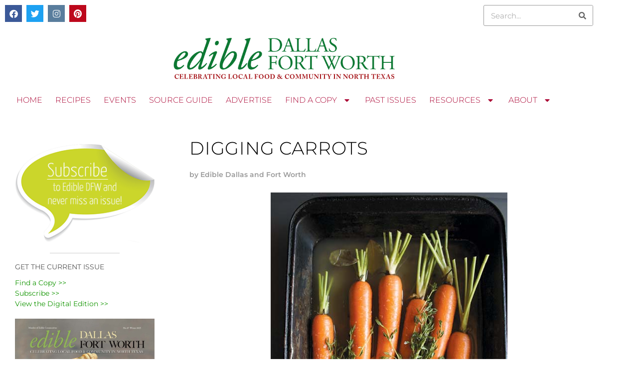

--- FILE ---
content_type: text/html; charset=UTF-8
request_url: https://www.edibledfw.com/spring-2016/digging-carrots/
body_size: 24374
content:
<!doctype html>
<html lang="en-US">
<head>
	<meta charset="UTF-8">
	<meta name="viewport" content="width=device-width, initial-scale=1">
	<link rel="profile" href="https://gmpg.org/xfn/11">
	
<!-- Author Meta Tags by Molongui Authorship, visit: https://wordpress.org/plugins/molongui-authorship/ -->
<meta name="author" content="Edible Dallas and Fort Worth">
<!-- /Molongui Authorship -->

<meta name='robots' content='index, follow, max-image-preview:large, max-snippet:-1, max-video-preview:-1' />

	<!-- This site is optimized with the Yoast SEO plugin v26.6 - https://yoast.com/wordpress/plugins/seo/ -->
	<title>DIGGING CARROTS - Edible Dallas and Fort Worth</title>
	<link rel="canonical" href="https://www.edibledfw.com/spring-2016/digging-carrots/" />
	<meta property="og:locale" content="en_US" />
	<meta property="og:type" content="article" />
	<meta property="og:title" content="DIGGING CARROTS - Edible Dallas and Fort Worth" />
	<meta property="og:description" content="Story by Eugenia Bone • Photography by Ben Fink For years I was trapped in the mentality that carrots’ primary role in my kitchen was as part of the tripod upon which many Italian dishes stand: carrots, onions and garlic. These aromatics are known as a battuto (which can include other ingredients as well, like [&hellip;]" />
	<meta property="og:url" content="https://www.edibledfw.com/spring-2016/digging-carrots/" />
	<meta property="og:site_name" content="Edible Dallas and Fort Worth" />
	<meta property="article:published_time" content="2016-05-02T00:02:38+00:00" />
	<meta property="article:modified_time" content="2016-05-04T16:49:23+00:00" />
	<meta property="og:image" content="https://www.edibledfw.com/wp-content/uploads/images/stories/articles/spr16/recipes/braisedCarrots.jpg" />
	<meta property="og:image:width" content="475" />
	<meta property="og:image:height" content="621" />
	<meta property="og:image:type" content="image/jpeg" />
	<meta name="author" content="Edible Dallas and Fort Worth" />
	<meta name="twitter:card" content="summary_large_image" />
	<meta name="twitter:label1" content="Written by" />
	<meta name="twitter:data1" content="Edible Dallas and Fort Worth" />
	<meta name="twitter:label2" content="Est. reading time" />
	<meta name="twitter:data2" content="3 minutes" />
	<script type="application/ld+json" class="yoast-schema-graph">{"@context":"https://schema.org","@graph":[{"@type":"WebPage","@id":"https://www.edibledfw.com/spring-2016/digging-carrots/","url":"https://www.edibledfw.com/spring-2016/digging-carrots/","name":"DIGGING CARROTS - Edible Dallas and Fort Worth","isPartOf":{"@id":"https://www.edibledfw.com/#website"},"primaryImageOfPage":{"@id":"https://www.edibledfw.com/spring-2016/digging-carrots/#primaryimage"},"image":{"@id":"https://www.edibledfw.com/spring-2016/digging-carrots/#primaryimage"},"thumbnailUrl":"https://www.edibledfw.com/wp-content/uploads/images/stories/articles/spr16/recipes/braisedCarrots.jpg","datePublished":"2016-05-02T00:02:38+00:00","dateModified":"2016-05-04T16:49:23+00:00","author":{"@id":"https://www.edibledfw.com/#/schema/person/8d381997b8d2375d287f4a5bb247fd01"},"breadcrumb":{"@id":"https://www.edibledfw.com/spring-2016/digging-carrots/#breadcrumb"},"inLanguage":"en-US","potentialAction":[{"@type":"ReadAction","target":["https://www.edibledfw.com/spring-2016/digging-carrots/"]}]},{"@type":"ImageObject","inLanguage":"en-US","@id":"https://www.edibledfw.com/spring-2016/digging-carrots/#primaryimage","url":"https://www.edibledfw.com/wp-content/uploads/images/stories/articles/spr16/recipes/braisedCarrots.jpg","contentUrl":"https://www.edibledfw.com/wp-content/uploads/images/stories/articles/spr16/recipes/braisedCarrots.jpg","width":475,"height":621},{"@type":"BreadcrumbList","@id":"https://www.edibledfw.com/spring-2016/digging-carrots/#breadcrumb","itemListElement":[{"@type":"ListItem","position":1,"name":"Home","item":"https://www.edibledfw.com/"},{"@type":"ListItem","position":2,"name":"DIGGING CARROTS"}]},{"@type":"WebSite","@id":"https://www.edibledfw.com/#website","url":"https://www.edibledfw.com/","name":"Edible Dallas and Fort Worth","description":"Celebrating Food &amp; Community in North Texas","potentialAction":[{"@type":"SearchAction","target":{"@type":"EntryPoint","urlTemplate":"https://www.edibledfw.com/?s={search_term_string}"},"query-input":{"@type":"PropertyValueSpecification","valueRequired":true,"valueName":"search_term_string"}}],"inLanguage":"en-US"},{"@type":"Person","@id":"https://www.edibledfw.com/#/schema/person/8d381997b8d2375d287f4a5bb247fd01","name":"Edible Dallas and Fort Worth","image":{"@type":"ImageObject","inLanguage":"en-US","@id":"https://www.edibledfw.com/#/schema/person/image/","url":"https://secure.gravatar.com/avatar/41970a795c321a28f7d0086ca2b0b15bed789f2c3b86f21d9388bd0942596ff4?s=96&d=mm&r=g","contentUrl":"https://secure.gravatar.com/avatar/41970a795c321a28f7d0086ca2b0b15bed789f2c3b86f21d9388bd0942596ff4?s=96&d=mm&r=g","caption":"Edible Dallas and Fort Worth"},"description":"Edible Dallas &amp; Fort Worth is a quarterly local foods magazine that promotes the abundance of local foods in Dallas, Fort Worth and 34 North Texas counties. We celebrate the family farmers, wine makers, food artisans, chefs and other food-related businesses for their dedication to using the highest quality, fresh, seasonal foods and ingredients.","sameAs":["http://www.edibledfw.com"],"url":"https://www.edibledfw.com/author/edibledfw/"}]}</script>
	<!-- / Yoast SEO plugin. -->


<link rel='dns-prefetch' href='//maxcdn.bootstrapcdn.com' />
<link rel="alternate" type="application/rss+xml" title="Edible Dallas and Fort Worth &raquo; Feed" href="https://www.edibledfw.com/feed/" />
<link rel="alternate" type="application/rss+xml" title="Edible Dallas and Fort Worth &raquo; Comments Feed" href="https://www.edibledfw.com/comments/feed/" />
<link rel="alternate" type="application/rss+xml" title="Edible Dallas and Fort Worth &raquo; DIGGING CARROTS Comments Feed" href="https://www.edibledfw.com/spring-2016/digging-carrots/feed/" />
<link rel="alternate" title="oEmbed (JSON)" type="application/json+oembed" href="https://www.edibledfw.com/wp-json/oembed/1.0/embed?url=https%3A%2F%2Fwww.edibledfw.com%2Fspring-2016%2Fdigging-carrots%2F" />
<link rel="alternate" title="oEmbed (XML)" type="text/xml+oembed" href="https://www.edibledfw.com/wp-json/oembed/1.0/embed?url=https%3A%2F%2Fwww.edibledfw.com%2Fspring-2016%2Fdigging-carrots%2F&#038;format=xml" />
		<!-- This site uses the Google Analytics by ExactMetrics plugin v8.11.1 - Using Analytics tracking - https://www.exactmetrics.com/ -->
							<script src="//www.googletagmanager.com/gtag/js?id=G-61T90P0YD5"  data-cfasync="false" data-wpfc-render="false" async></script>
			<script data-cfasync="false" data-wpfc-render="false">
				var em_version = '8.11.1';
				var em_track_user = true;
				var em_no_track_reason = '';
								var ExactMetricsDefaultLocations = {"page_location":"https:\/\/www.edibledfw.com\/spring-2016\/digging-carrots\/"};
								if ( typeof ExactMetricsPrivacyGuardFilter === 'function' ) {
					var ExactMetricsLocations = (typeof ExactMetricsExcludeQuery === 'object') ? ExactMetricsPrivacyGuardFilter( ExactMetricsExcludeQuery ) : ExactMetricsPrivacyGuardFilter( ExactMetricsDefaultLocations );
				} else {
					var ExactMetricsLocations = (typeof ExactMetricsExcludeQuery === 'object') ? ExactMetricsExcludeQuery : ExactMetricsDefaultLocations;
				}

								var disableStrs = [
										'ga-disable-G-61T90P0YD5',
									];

				/* Function to detect opted out users */
				function __gtagTrackerIsOptedOut() {
					for (var index = 0; index < disableStrs.length; index++) {
						if (document.cookie.indexOf(disableStrs[index] + '=true') > -1) {
							return true;
						}
					}

					return false;
				}

				/* Disable tracking if the opt-out cookie exists. */
				if (__gtagTrackerIsOptedOut()) {
					for (var index = 0; index < disableStrs.length; index++) {
						window[disableStrs[index]] = true;
					}
				}

				/* Opt-out function */
				function __gtagTrackerOptout() {
					for (var index = 0; index < disableStrs.length; index++) {
						document.cookie = disableStrs[index] + '=true; expires=Thu, 31 Dec 2099 23:59:59 UTC; path=/';
						window[disableStrs[index]] = true;
					}
				}

				if ('undefined' === typeof gaOptout) {
					function gaOptout() {
						__gtagTrackerOptout();
					}
				}
								window.dataLayer = window.dataLayer || [];

				window.ExactMetricsDualTracker = {
					helpers: {},
					trackers: {},
				};
				if (em_track_user) {
					function __gtagDataLayer() {
						dataLayer.push(arguments);
					}

					function __gtagTracker(type, name, parameters) {
						if (!parameters) {
							parameters = {};
						}

						if (parameters.send_to) {
							__gtagDataLayer.apply(null, arguments);
							return;
						}

						if (type === 'event') {
														parameters.send_to = exactmetrics_frontend.v4_id;
							var hookName = name;
							if (typeof parameters['event_category'] !== 'undefined') {
								hookName = parameters['event_category'] + ':' + name;
							}

							if (typeof ExactMetricsDualTracker.trackers[hookName] !== 'undefined') {
								ExactMetricsDualTracker.trackers[hookName](parameters);
							} else {
								__gtagDataLayer('event', name, parameters);
							}
							
						} else {
							__gtagDataLayer.apply(null, arguments);
						}
					}

					__gtagTracker('js', new Date());
					__gtagTracker('set', {
						'developer_id.dNDMyYj': true,
											});
					if ( ExactMetricsLocations.page_location ) {
						__gtagTracker('set', ExactMetricsLocations);
					}
										__gtagTracker('config', 'G-61T90P0YD5', {"forceSSL":"true"} );
										window.gtag = __gtagTracker;										(function () {
						/* https://developers.google.com/analytics/devguides/collection/analyticsjs/ */
						/* ga and __gaTracker compatibility shim. */
						var noopfn = function () {
							return null;
						};
						var newtracker = function () {
							return new Tracker();
						};
						var Tracker = function () {
							return null;
						};
						var p = Tracker.prototype;
						p.get = noopfn;
						p.set = noopfn;
						p.send = function () {
							var args = Array.prototype.slice.call(arguments);
							args.unshift('send');
							__gaTracker.apply(null, args);
						};
						var __gaTracker = function () {
							var len = arguments.length;
							if (len === 0) {
								return;
							}
							var f = arguments[len - 1];
							if (typeof f !== 'object' || f === null || typeof f.hitCallback !== 'function') {
								if ('send' === arguments[0]) {
									var hitConverted, hitObject = false, action;
									if ('event' === arguments[1]) {
										if ('undefined' !== typeof arguments[3]) {
											hitObject = {
												'eventAction': arguments[3],
												'eventCategory': arguments[2],
												'eventLabel': arguments[4],
												'value': arguments[5] ? arguments[5] : 1,
											}
										}
									}
									if ('pageview' === arguments[1]) {
										if ('undefined' !== typeof arguments[2]) {
											hitObject = {
												'eventAction': 'page_view',
												'page_path': arguments[2],
											}
										}
									}
									if (typeof arguments[2] === 'object') {
										hitObject = arguments[2];
									}
									if (typeof arguments[5] === 'object') {
										Object.assign(hitObject, arguments[5]);
									}
									if ('undefined' !== typeof arguments[1].hitType) {
										hitObject = arguments[1];
										if ('pageview' === hitObject.hitType) {
											hitObject.eventAction = 'page_view';
										}
									}
									if (hitObject) {
										action = 'timing' === arguments[1].hitType ? 'timing_complete' : hitObject.eventAction;
										hitConverted = mapArgs(hitObject);
										__gtagTracker('event', action, hitConverted);
									}
								}
								return;
							}

							function mapArgs(args) {
								var arg, hit = {};
								var gaMap = {
									'eventCategory': 'event_category',
									'eventAction': 'event_action',
									'eventLabel': 'event_label',
									'eventValue': 'event_value',
									'nonInteraction': 'non_interaction',
									'timingCategory': 'event_category',
									'timingVar': 'name',
									'timingValue': 'value',
									'timingLabel': 'event_label',
									'page': 'page_path',
									'location': 'page_location',
									'title': 'page_title',
									'referrer' : 'page_referrer',
								};
								for (arg in args) {
																		if (!(!args.hasOwnProperty(arg) || !gaMap.hasOwnProperty(arg))) {
										hit[gaMap[arg]] = args[arg];
									} else {
										hit[arg] = args[arg];
									}
								}
								return hit;
							}

							try {
								f.hitCallback();
							} catch (ex) {
							}
						};
						__gaTracker.create = newtracker;
						__gaTracker.getByName = newtracker;
						__gaTracker.getAll = function () {
							return [];
						};
						__gaTracker.remove = noopfn;
						__gaTracker.loaded = true;
						window['__gaTracker'] = __gaTracker;
					})();
									} else {
										console.log("");
					(function () {
						function __gtagTracker() {
							return null;
						}

						window['__gtagTracker'] = __gtagTracker;
						window['gtag'] = __gtagTracker;
					})();
									}
			</script>
							<!-- / Google Analytics by ExactMetrics -->
		<style id='wp-img-auto-sizes-contain-inline-css'>
img:is([sizes=auto i],[sizes^="auto," i]){contain-intrinsic-size:3000px 1500px}
/*# sourceURL=wp-img-auto-sizes-contain-inline-css */
</style>
<link rel='stylesheet' id='cnss_font_awesome_css-css' href='https://www.edibledfw.com/wp-content/plugins/easy-social-icons/css/font-awesome/css/all.min.css?ver=7.0.0' media='all' />
<link rel='stylesheet' id='cnss_font_awesome_v4_shims-css' href='https://www.edibledfw.com/wp-content/plugins/easy-social-icons/css/font-awesome/css/v4-shims.min.css?ver=7.0.0' media='all' />
<link rel='stylesheet' id='cnss_css-css' href='https://www.edibledfw.com/wp-content/plugins/easy-social-icons/css/cnss.css?ver=1.0' media='all' />
<link rel='stylesheet' id='cnss_share_css-css' href='https://www.edibledfw.com/wp-content/plugins/easy-social-icons/css/share.css?ver=1.0' media='all' />
<style id='wp-emoji-styles-inline-css'>

	img.wp-smiley, img.emoji {
		display: inline !important;
		border: none !important;
		box-shadow: none !important;
		height: 1em !important;
		width: 1em !important;
		margin: 0 0.07em !important;
		vertical-align: -0.1em !important;
		background: none !important;
		padding: 0 !important;
	}
/*# sourceURL=wp-emoji-styles-inline-css */
</style>
<link rel='stylesheet' id='wp-block-library-css' href='https://www.edibledfw.com/wp-includes/css/dist/block-library/style.min.css?ver=c77ec0ee9416a48160d075008cb24b23' media='all' />
<link rel='stylesheet' id='ultimate_blocks-cgb-style-css-css' href='https://www.edibledfw.com/wp-content/plugins/ultimate-blocks/dist/blocks.style.build.css?ver=3.4.8' media='all' />
<link rel='stylesheet' id='ugb-style-css-v2-css' href='https://www.edibledfw.com/wp-content/plugins/stackable-ultimate-gutenberg-blocks/dist/deprecated/frontend_blocks_deprecated_v2.css?ver=3.19.5' media='all' />
<style id='ugb-style-css-v2-inline-css'>
:root {--stk-block-width-default-detected: 800px;}
:root {
			--content-width: 800px;
		}
/*# sourceURL=ugb-style-css-v2-inline-css */
</style>
<style id='global-styles-inline-css'>
:root{--wp--preset--aspect-ratio--square: 1;--wp--preset--aspect-ratio--4-3: 4/3;--wp--preset--aspect-ratio--3-4: 3/4;--wp--preset--aspect-ratio--3-2: 3/2;--wp--preset--aspect-ratio--2-3: 2/3;--wp--preset--aspect-ratio--16-9: 16/9;--wp--preset--aspect-ratio--9-16: 9/16;--wp--preset--color--black: #000000;--wp--preset--color--cyan-bluish-gray: #abb8c3;--wp--preset--color--white: #ffffff;--wp--preset--color--pale-pink: #f78da7;--wp--preset--color--vivid-red: #cf2e2e;--wp--preset--color--luminous-vivid-orange: #ff6900;--wp--preset--color--luminous-vivid-amber: #fcb900;--wp--preset--color--light-green-cyan: #7bdcb5;--wp--preset--color--vivid-green-cyan: #00d084;--wp--preset--color--pale-cyan-blue: #8ed1fc;--wp--preset--color--vivid-cyan-blue: #0693e3;--wp--preset--color--vivid-purple: #9b51e0;--wp--preset--gradient--vivid-cyan-blue-to-vivid-purple: linear-gradient(135deg,rgb(6,147,227) 0%,rgb(155,81,224) 100%);--wp--preset--gradient--light-green-cyan-to-vivid-green-cyan: linear-gradient(135deg,rgb(122,220,180) 0%,rgb(0,208,130) 100%);--wp--preset--gradient--luminous-vivid-amber-to-luminous-vivid-orange: linear-gradient(135deg,rgb(252,185,0) 0%,rgb(255,105,0) 100%);--wp--preset--gradient--luminous-vivid-orange-to-vivid-red: linear-gradient(135deg,rgb(255,105,0) 0%,rgb(207,46,46) 100%);--wp--preset--gradient--very-light-gray-to-cyan-bluish-gray: linear-gradient(135deg,rgb(238,238,238) 0%,rgb(169,184,195) 100%);--wp--preset--gradient--cool-to-warm-spectrum: linear-gradient(135deg,rgb(74,234,220) 0%,rgb(151,120,209) 20%,rgb(207,42,186) 40%,rgb(238,44,130) 60%,rgb(251,105,98) 80%,rgb(254,248,76) 100%);--wp--preset--gradient--blush-light-purple: linear-gradient(135deg,rgb(255,206,236) 0%,rgb(152,150,240) 100%);--wp--preset--gradient--blush-bordeaux: linear-gradient(135deg,rgb(254,205,165) 0%,rgb(254,45,45) 50%,rgb(107,0,62) 100%);--wp--preset--gradient--luminous-dusk: linear-gradient(135deg,rgb(255,203,112) 0%,rgb(199,81,192) 50%,rgb(65,88,208) 100%);--wp--preset--gradient--pale-ocean: linear-gradient(135deg,rgb(255,245,203) 0%,rgb(182,227,212) 50%,rgb(51,167,181) 100%);--wp--preset--gradient--electric-grass: linear-gradient(135deg,rgb(202,248,128) 0%,rgb(113,206,126) 100%);--wp--preset--gradient--midnight: linear-gradient(135deg,rgb(2,3,129) 0%,rgb(40,116,252) 100%);--wp--preset--font-size--small: 13px;--wp--preset--font-size--medium: 20px;--wp--preset--font-size--large: 36px;--wp--preset--font-size--x-large: 42px;--wp--preset--spacing--20: 0.44rem;--wp--preset--spacing--30: 0.67rem;--wp--preset--spacing--40: 1rem;--wp--preset--spacing--50: 1.5rem;--wp--preset--spacing--60: 2.25rem;--wp--preset--spacing--70: 3.38rem;--wp--preset--spacing--80: 5.06rem;--wp--preset--shadow--natural: 6px 6px 9px rgba(0, 0, 0, 0.2);--wp--preset--shadow--deep: 12px 12px 50px rgba(0, 0, 0, 0.4);--wp--preset--shadow--sharp: 6px 6px 0px rgba(0, 0, 0, 0.2);--wp--preset--shadow--outlined: 6px 6px 0px -3px rgb(255, 255, 255), 6px 6px rgb(0, 0, 0);--wp--preset--shadow--crisp: 6px 6px 0px rgb(0, 0, 0);}:root { --wp--style--global--content-size: 800px;--wp--style--global--wide-size: 1200px; }:where(body) { margin: 0; }.wp-site-blocks > .alignleft { float: left; margin-right: 2em; }.wp-site-blocks > .alignright { float: right; margin-left: 2em; }.wp-site-blocks > .aligncenter { justify-content: center; margin-left: auto; margin-right: auto; }:where(.wp-site-blocks) > * { margin-block-start: 24px; margin-block-end: 0; }:where(.wp-site-blocks) > :first-child { margin-block-start: 0; }:where(.wp-site-blocks) > :last-child { margin-block-end: 0; }:root { --wp--style--block-gap: 24px; }:root :where(.is-layout-flow) > :first-child{margin-block-start: 0;}:root :where(.is-layout-flow) > :last-child{margin-block-end: 0;}:root :where(.is-layout-flow) > *{margin-block-start: 24px;margin-block-end: 0;}:root :where(.is-layout-constrained) > :first-child{margin-block-start: 0;}:root :where(.is-layout-constrained) > :last-child{margin-block-end: 0;}:root :where(.is-layout-constrained) > *{margin-block-start: 24px;margin-block-end: 0;}:root :where(.is-layout-flex){gap: 24px;}:root :where(.is-layout-grid){gap: 24px;}.is-layout-flow > .alignleft{float: left;margin-inline-start: 0;margin-inline-end: 2em;}.is-layout-flow > .alignright{float: right;margin-inline-start: 2em;margin-inline-end: 0;}.is-layout-flow > .aligncenter{margin-left: auto !important;margin-right: auto !important;}.is-layout-constrained > .alignleft{float: left;margin-inline-start: 0;margin-inline-end: 2em;}.is-layout-constrained > .alignright{float: right;margin-inline-start: 2em;margin-inline-end: 0;}.is-layout-constrained > .aligncenter{margin-left: auto !important;margin-right: auto !important;}.is-layout-constrained > :where(:not(.alignleft):not(.alignright):not(.alignfull)){max-width: var(--wp--style--global--content-size);margin-left: auto !important;margin-right: auto !important;}.is-layout-constrained > .alignwide{max-width: var(--wp--style--global--wide-size);}body .is-layout-flex{display: flex;}.is-layout-flex{flex-wrap: wrap;align-items: center;}.is-layout-flex > :is(*, div){margin: 0;}body .is-layout-grid{display: grid;}.is-layout-grid > :is(*, div){margin: 0;}body{padding-top: 0px;padding-right: 0px;padding-bottom: 0px;padding-left: 0px;}a:where(:not(.wp-element-button)){text-decoration: underline;}:root :where(.wp-element-button, .wp-block-button__link){background-color: #32373c;border-width: 0;color: #fff;font-family: inherit;font-size: inherit;font-style: inherit;font-weight: inherit;letter-spacing: inherit;line-height: inherit;padding-top: calc(0.667em + 2px);padding-right: calc(1.333em + 2px);padding-bottom: calc(0.667em + 2px);padding-left: calc(1.333em + 2px);text-decoration: none;text-transform: inherit;}.has-black-color{color: var(--wp--preset--color--black) !important;}.has-cyan-bluish-gray-color{color: var(--wp--preset--color--cyan-bluish-gray) !important;}.has-white-color{color: var(--wp--preset--color--white) !important;}.has-pale-pink-color{color: var(--wp--preset--color--pale-pink) !important;}.has-vivid-red-color{color: var(--wp--preset--color--vivid-red) !important;}.has-luminous-vivid-orange-color{color: var(--wp--preset--color--luminous-vivid-orange) !important;}.has-luminous-vivid-amber-color{color: var(--wp--preset--color--luminous-vivid-amber) !important;}.has-light-green-cyan-color{color: var(--wp--preset--color--light-green-cyan) !important;}.has-vivid-green-cyan-color{color: var(--wp--preset--color--vivid-green-cyan) !important;}.has-pale-cyan-blue-color{color: var(--wp--preset--color--pale-cyan-blue) !important;}.has-vivid-cyan-blue-color{color: var(--wp--preset--color--vivid-cyan-blue) !important;}.has-vivid-purple-color{color: var(--wp--preset--color--vivid-purple) !important;}.has-black-background-color{background-color: var(--wp--preset--color--black) !important;}.has-cyan-bluish-gray-background-color{background-color: var(--wp--preset--color--cyan-bluish-gray) !important;}.has-white-background-color{background-color: var(--wp--preset--color--white) !important;}.has-pale-pink-background-color{background-color: var(--wp--preset--color--pale-pink) !important;}.has-vivid-red-background-color{background-color: var(--wp--preset--color--vivid-red) !important;}.has-luminous-vivid-orange-background-color{background-color: var(--wp--preset--color--luminous-vivid-orange) !important;}.has-luminous-vivid-amber-background-color{background-color: var(--wp--preset--color--luminous-vivid-amber) !important;}.has-light-green-cyan-background-color{background-color: var(--wp--preset--color--light-green-cyan) !important;}.has-vivid-green-cyan-background-color{background-color: var(--wp--preset--color--vivid-green-cyan) !important;}.has-pale-cyan-blue-background-color{background-color: var(--wp--preset--color--pale-cyan-blue) !important;}.has-vivid-cyan-blue-background-color{background-color: var(--wp--preset--color--vivid-cyan-blue) !important;}.has-vivid-purple-background-color{background-color: var(--wp--preset--color--vivid-purple) !important;}.has-black-border-color{border-color: var(--wp--preset--color--black) !important;}.has-cyan-bluish-gray-border-color{border-color: var(--wp--preset--color--cyan-bluish-gray) !important;}.has-white-border-color{border-color: var(--wp--preset--color--white) !important;}.has-pale-pink-border-color{border-color: var(--wp--preset--color--pale-pink) !important;}.has-vivid-red-border-color{border-color: var(--wp--preset--color--vivid-red) !important;}.has-luminous-vivid-orange-border-color{border-color: var(--wp--preset--color--luminous-vivid-orange) !important;}.has-luminous-vivid-amber-border-color{border-color: var(--wp--preset--color--luminous-vivid-amber) !important;}.has-light-green-cyan-border-color{border-color: var(--wp--preset--color--light-green-cyan) !important;}.has-vivid-green-cyan-border-color{border-color: var(--wp--preset--color--vivid-green-cyan) !important;}.has-pale-cyan-blue-border-color{border-color: var(--wp--preset--color--pale-cyan-blue) !important;}.has-vivid-cyan-blue-border-color{border-color: var(--wp--preset--color--vivid-cyan-blue) !important;}.has-vivid-purple-border-color{border-color: var(--wp--preset--color--vivid-purple) !important;}.has-vivid-cyan-blue-to-vivid-purple-gradient-background{background: var(--wp--preset--gradient--vivid-cyan-blue-to-vivid-purple) !important;}.has-light-green-cyan-to-vivid-green-cyan-gradient-background{background: var(--wp--preset--gradient--light-green-cyan-to-vivid-green-cyan) !important;}.has-luminous-vivid-amber-to-luminous-vivid-orange-gradient-background{background: var(--wp--preset--gradient--luminous-vivid-amber-to-luminous-vivid-orange) !important;}.has-luminous-vivid-orange-to-vivid-red-gradient-background{background: var(--wp--preset--gradient--luminous-vivid-orange-to-vivid-red) !important;}.has-very-light-gray-to-cyan-bluish-gray-gradient-background{background: var(--wp--preset--gradient--very-light-gray-to-cyan-bluish-gray) !important;}.has-cool-to-warm-spectrum-gradient-background{background: var(--wp--preset--gradient--cool-to-warm-spectrum) !important;}.has-blush-light-purple-gradient-background{background: var(--wp--preset--gradient--blush-light-purple) !important;}.has-blush-bordeaux-gradient-background{background: var(--wp--preset--gradient--blush-bordeaux) !important;}.has-luminous-dusk-gradient-background{background: var(--wp--preset--gradient--luminous-dusk) !important;}.has-pale-ocean-gradient-background{background: var(--wp--preset--gradient--pale-ocean) !important;}.has-electric-grass-gradient-background{background: var(--wp--preset--gradient--electric-grass) !important;}.has-midnight-gradient-background{background: var(--wp--preset--gradient--midnight) !important;}.has-small-font-size{font-size: var(--wp--preset--font-size--small) !important;}.has-medium-font-size{font-size: var(--wp--preset--font-size--medium) !important;}.has-large-font-size{font-size: var(--wp--preset--font-size--large) !important;}.has-x-large-font-size{font-size: var(--wp--preset--font-size--x-large) !important;}
:root :where(.wp-block-pullquote){font-size: 1.5em;line-height: 1.6;}
/*# sourceURL=global-styles-inline-css */
</style>
<link rel='stylesheet' id='simply-gallery-block-frontend-css' href='https://www.edibledfw.com/wp-content/plugins/simply-gallery-block/blocks/pgc_sgb.min.style.css?ver=3.3.1' media='all' />
<link rel='stylesheet' id='pgc-simply-gallery-plugin-lightbox-style-css' href='https://www.edibledfw.com/wp-content/plugins/simply-gallery-block/plugins/pgc_sgb_lightbox.min.style.css?ver=3.3.1' media='all' />
<link rel='stylesheet' id='ub-extension-style-css-css' href='https://www.edibledfw.com/wp-content/plugins/ultimate-blocks/src/extensions/style.css?ver=c77ec0ee9416a48160d075008cb24b23' media='all' />
<link rel='stylesheet' id='ce_responsive-css' href='https://www.edibledfw.com/wp-content/plugins/simple-embed-code/css/video-container.min.css?ver=2.5.1' media='all' />
<link rel='stylesheet' id='cff-css' href='https://www.edibledfw.com/wp-content/plugins/custom-facebook-feed/assets/css/cff-style.min.css?ver=4.3.4' media='all' />
<link rel='stylesheet' id='sb-font-awesome-css' href='https://maxcdn.bootstrapcdn.com/font-awesome/4.7.0/css/font-awesome.min.css?ver=c77ec0ee9416a48160d075008cb24b23' media='all' />
<link rel='stylesheet' id='hello-elementor-css' href='https://www.edibledfw.com/wp-content/themes/hello-elementor/assets/css/reset.css?ver=3.4.5' media='all' />
<link rel='stylesheet' id='hello-elementor-theme-style-css' href='https://www.edibledfw.com/wp-content/themes/hello-elementor/assets/css/theme.css?ver=3.4.5' media='all' />
<link rel='stylesheet' id='hello-elementor-header-footer-css' href='https://www.edibledfw.com/wp-content/themes/hello-elementor/assets/css/header-footer.css?ver=3.4.5' media='all' />
<link rel='stylesheet' id='e-animation-pulse-css' href='https://www.edibledfw.com/wp-content/plugins/elementor/assets/lib/animations/styles/e-animation-pulse.min.css?ver=3.34.0' media='all' />
<link rel='stylesheet' id='elementor-frontend-css' href='https://www.edibledfw.com/wp-content/plugins/elementor/assets/css/frontend.min.css?ver=3.34.0' media='all' />
<link rel='stylesheet' id='widget-social-icons-css' href='https://www.edibledfw.com/wp-content/plugins/elementor/assets/css/widget-social-icons.min.css?ver=3.34.0' media='all' />
<link rel='stylesheet' id='e-apple-webkit-css' href='https://www.edibledfw.com/wp-content/plugins/elementor/assets/css/conditionals/apple-webkit.min.css?ver=3.34.0' media='all' />
<link rel='stylesheet' id='widget-search-form-css' href='https://www.edibledfw.com/wp-content/plugins/elementor-pro/assets/css/widget-search-form.min.css?ver=3.34.0' media='all' />
<link rel='stylesheet' id='elementor-icons-shared-0-css' href='https://www.edibledfw.com/wp-content/plugins/elementor/assets/lib/font-awesome/css/fontawesome.min.css?ver=5.15.3' media='all' />
<link rel='stylesheet' id='elementor-icons-fa-solid-css' href='https://www.edibledfw.com/wp-content/plugins/elementor/assets/lib/font-awesome/css/solid.min.css?ver=5.15.3' media='all' />
<link rel='stylesheet' id='widget-image-css' href='https://www.edibledfw.com/wp-content/plugins/elementor/assets/css/widget-image.min.css?ver=3.34.0' media='all' />
<link rel='stylesheet' id='widget-nav-menu-css' href='https://www.edibledfw.com/wp-content/plugins/elementor-pro/assets/css/widget-nav-menu.min.css?ver=3.34.0' media='all' />
<link rel='stylesheet' id='swiper-css' href='https://www.edibledfw.com/wp-content/plugins/elementor/assets/lib/swiper/v8/css/swiper.min.css?ver=8.4.5' media='all' />
<link rel='stylesheet' id='e-swiper-css' href='https://www.edibledfw.com/wp-content/plugins/elementor/assets/css/conditionals/e-swiper.min.css?ver=3.34.0' media='all' />
<link rel='stylesheet' id='widget-heading-css' href='https://www.edibledfw.com/wp-content/plugins/elementor/assets/css/widget-heading.min.css?ver=3.34.0' media='all' />
<link rel='stylesheet' id='widget-post-info-css' href='https://www.edibledfw.com/wp-content/plugins/elementor-pro/assets/css/widget-post-info.min.css?ver=3.34.0' media='all' />
<link rel='stylesheet' id='widget-icon-list-css' href='https://www.edibledfw.com/wp-content/plugins/elementor/assets/css/widget-icon-list.min.css?ver=3.34.0' media='all' />
<link rel='stylesheet' id='elementor-icons-fa-regular-css' href='https://www.edibledfw.com/wp-content/plugins/elementor/assets/lib/font-awesome/css/regular.min.css?ver=5.15.3' media='all' />
<link rel='stylesheet' id='elementor-icons-css' href='https://www.edibledfw.com/wp-content/plugins/elementor/assets/lib/eicons/css/elementor-icons.min.css?ver=5.45.0' media='all' />
<link rel='stylesheet' id='elementor-post-7003-css' href='https://www.edibledfw.com/wp-content/uploads/elementor/css/post-7003.css?ver=1767727211' media='all' />
<link rel='stylesheet' id='cffstyles-css' href='https://www.edibledfw.com/wp-content/plugins/custom-facebook-feed/assets/css/cff-style.min.css?ver=4.3.4' media='all' />
<link rel='stylesheet' id='font-awesome-5-all-css' href='https://www.edibledfw.com/wp-content/plugins/elementor/assets/lib/font-awesome/css/all.min.css?ver=3.34.0' media='all' />
<link rel='stylesheet' id='font-awesome-4-shim-css' href='https://www.edibledfw.com/wp-content/plugins/elementor/assets/lib/font-awesome/css/v4-shims.min.css?ver=3.34.0' media='all' />
<link rel='stylesheet' id='elementor-post-10513-css' href='https://www.edibledfw.com/wp-content/uploads/elementor/css/post-10513.css?ver=1767727211' media='all' />
<link rel='stylesheet' id='elementor-post-10524-css' href='https://www.edibledfw.com/wp-content/uploads/elementor/css/post-10524.css?ver=1767727211' media='all' />
<link rel='stylesheet' id='elementor-post-10553-css' href='https://www.edibledfw.com/wp-content/uploads/elementor/css/post-10553.css?ver=1767727238' media='all' />
<link rel='stylesheet' id='molongui-authorship-box-css' href='https://www.edibledfw.com/wp-content/plugins/molongui-authorship/assets/css/author-box.af84.min.css?ver=5.2.4' media='all' />
<style id='molongui-authorship-box-inline-css'>
:root{ --m-a-box-bp: 600px; --m-a-box-bp-l: 599px; }.m-a-box {width:100%;margin-top:20px !important;margin-right:0 !important;margin-bottom:20px !important;margin-left:0 !important;} .m-a-box-header {margin-bottom:20px;} .m-a-box-header > :first-child,  .m-a-box-header a.m-a-box-header-url {font-size:18px;text-transform:none;text-align:left;color:inherit;} .m-a-box-container {padding-top:0;padding-right:0;padding-bottom:0;padding-left:0;border-style:solid;border-top-width:3px;border-right-width:0;border-bottom-width:3px;border-left-width:0;border-color:#adadad;background-color:#efefef;box-shadow:10px 10px 10px 0 #ababab ;} .m-a-box-avatar img,  .m-a-box-avatar div[data-avatar-type="acronym"] {border-style:solid;border-width:2px;border-color:#bfbfbf;} .m-a-box-name *  {font-size:22px;text-transform:none;text-align:left;color:inherit !important;} .m-a-box-container .m-a-box-content.m-a-box-profile .m-a-box-data .m-a-box-name * {text-align:left;} .m-a-box-content.m-a-box-profile .m-a-box-data .m-a-box-meta {text-align:left;} .m-a-box-content.m-a-box-profile .m-a-box-data .m-a-box-meta * {font-size:12px;text-transform:none;color:inherit;} .m-a-box-meta-divider {padding:0 0.2em;} .m-a-box-bio > * {font-size:14px;line-height:14px;text-align:justify;color:inherit;} .m-icon-container {background-color: inherit; border-color: inherit; color: #999999 !important;font-size:20px;} .m-a-box-related-entry-title,  .m-a-box-related-entry-title a {font-size:14px;text-transform:none;font-style:inherit;}
/*# sourceURL=molongui-authorship-box-inline-css */
</style>
<link rel='stylesheet' id='elementor-gf-local-roboto-css' href='https://www.edibledfw.com/wp-content/uploads/elementor/google-fonts/css/roboto.css?ver=1745352927' media='all' />
<link rel='stylesheet' id='elementor-gf-local-robotoslab-css' href='https://www.edibledfw.com/wp-content/uploads/elementor/google-fonts/css/robotoslab.css?ver=1745352943' media='all' />
<link rel='stylesheet' id='elementor-gf-local-montserrat-css' href='https://www.edibledfw.com/wp-content/uploads/elementor/google-fonts/css/montserrat.css?ver=1745352958' media='all' />
<link rel='stylesheet' id='elementor-gf-local-ebgaramond-css' href='https://www.edibledfw.com/wp-content/uploads/elementor/google-fonts/css/ebgaramond.css?ver=1745352974' media='all' />
<link rel='stylesheet' id='elementor-icons-fa-brands-css' href='https://www.edibledfw.com/wp-content/plugins/elementor/assets/lib/font-awesome/css/brands.min.css?ver=5.15.3' media='all' />
<script src="https://www.edibledfw.com/wp-includes/js/jquery/jquery.min.js?ver=3.7.1" id="jquery-core-js"></script>
<script src="https://www.edibledfw.com/wp-includes/js/jquery/jquery-migrate.min.js?ver=3.4.1" id="jquery-migrate-js"></script>
<script src="https://www.edibledfw.com/wp-content/plugins/easy-social-icons/js/cnss.js?ver=1.0" id="cnss_js-js"></script>
<script src="https://www.edibledfw.com/wp-content/plugins/easy-social-icons/js/share.js?ver=1.0" id="cnss_share_js-js"></script>
<script src="https://www.edibledfw.com/wp-content/plugins/exactmetrics-premium/assets/js/frontend-gtag.min.js?ver=8.11.1" id="exactmetrics-frontend-script-js" async data-wp-strategy="async"></script>
<script data-cfasync="false" data-wpfc-render="false" id='exactmetrics-frontend-script-js-extra'>var exactmetrics_frontend = {"js_events_tracking":"true","download_extensions":"zip,mp3,mpeg,pdf,docx,pptx,xlsx,rar","inbound_paths":"[{\"path\":\"\\\/go\\\/\",\"label\":\"affiliate\"},{\"path\":\"\\\/recommend\\\/\",\"label\":\"affiliate\"}]","home_url":"https:\/\/www.edibledfw.com","hash_tracking":"false","v4_id":"G-61T90P0YD5"};</script>
<script id="ugb-block-frontend-js-v2-js-extra">
var stackable = {"restUrl":"https://www.edibledfw.com/wp-json/"};
//# sourceURL=ugb-block-frontend-js-v2-js-extra
</script>
<script src="https://www.edibledfw.com/wp-content/plugins/stackable-ultimate-gutenberg-blocks/dist/deprecated/frontend_blocks_deprecated_v2.js?ver=3.19.5" id="ugb-block-frontend-js-v2-js"></script>
<script src="https://www.edibledfw.com/wp-content/plugins/elementor/assets/lib/font-awesome/js/v4-shims.min.js?ver=3.34.0" id="font-awesome-4-shim-js"></script>
<link rel="https://api.w.org/" href="https://www.edibledfw.com/wp-json/" /><link rel="alternate" title="JSON" type="application/json" href="https://www.edibledfw.com/wp-json/wp/v2/posts/3028" /><link rel="EditURI" type="application/rsd+xml" title="RSD" href="https://www.edibledfw.com/xmlrpc.php?rsd" />

<link rel='shortlink' href='https://www.edibledfw.com/?p=3028' />
<noscript><style>.simply-gallery-amp{ display: block !important; }</style></noscript><noscript><style>.sgb-preloader{ display: none !important; }</style></noscript>
<!-- This site is using AdRotate v5.17.1 to display their advertisements - https://ajdg.solutions/ -->
<!-- AdRotate CSS -->
<style type="text/css" media="screen">
	.g { margin:0px; padding:0px; overflow:hidden; line-height:1; zoom:1; }
	.g img { height:auto; }
	.g-col { position:relative; float:left; }
	.g-col:first-child { margin-left: 0; }
	.g-col:last-child { margin-right: 0; }
	.g-1 {  margin: 0 auto; }
	@media only screen and (max-width: 480px) {
		.g-col, .g-dyn, .g-single { width:100%; margin-left:0; margin-right:0; }
	}
</style>
<!-- /AdRotate CSS -->

<style type="text/css">
		ul.cnss-social-icon li.cn-fa-icon a:hover{color:#ffffff!important;}
		</style><script type="text/javascript">
(function(url){
	if(/(?:Chrome\/26\.0\.1410\.63 Safari\/537\.31|WordfenceTestMonBot)/.test(navigator.userAgent)){ return; }
	var addEvent = function(evt, handler) {
		if (window.addEventListener) {
			document.addEventListener(evt, handler, false);
		} else if (window.attachEvent) {
			document.attachEvent('on' + evt, handler);
		}
	};
	var removeEvent = function(evt, handler) {
		if (window.removeEventListener) {
			document.removeEventListener(evt, handler, false);
		} else if (window.detachEvent) {
			document.detachEvent('on' + evt, handler);
		}
	};
	var evts = 'contextmenu dblclick drag dragend dragenter dragleave dragover dragstart drop keydown keypress keyup mousedown mousemove mouseout mouseover mouseup mousewheel scroll'.split(' ');
	var logHuman = function() {
		if (window.wfLogHumanRan) { return; }
		window.wfLogHumanRan = true;
		var wfscr = document.createElement('script');
		wfscr.type = 'text/javascript';
		wfscr.async = true;
		wfscr.src = url + '&r=' + Math.random();
		(document.getElementsByTagName('head')[0]||document.getElementsByTagName('body')[0]).appendChild(wfscr);
		for (var i = 0; i < evts.length; i++) {
			removeEvent(evts[i], logHuman);
		}
	};
	for (var i = 0; i < evts.length; i++) {
		addEvent(evts[i], logHuman);
	}
})('//www.edibledfw.com/?wordfence_lh=1&hid=652E0C8B4619405F3D359B5E7FC55048');
</script>            <style>
                .molongui-disabled-link
                {
                    border-bottom: none !important;
                    text-decoration: none !important;
                    color: inherit !important;
                    cursor: inherit !important;
                }
                .molongui-disabled-link:hover,
                .molongui-disabled-link:hover span
                {
                    border-bottom: none !important;
                    text-decoration: none !important;
                    color: inherit !important;
                    cursor: inherit !important;
                }
            </style>
            <meta name="generator" content="Elementor 3.34.0; features: additional_custom_breakpoints; settings: css_print_method-external, google_font-enabled, font_display-auto">
			<style>
				.e-con.e-parent:nth-of-type(n+4):not(.e-lazyloaded):not(.e-no-lazyload),
				.e-con.e-parent:nth-of-type(n+4):not(.e-lazyloaded):not(.e-no-lazyload) * {
					background-image: none !important;
				}
				@media screen and (max-height: 1024px) {
					.e-con.e-parent:nth-of-type(n+3):not(.e-lazyloaded):not(.e-no-lazyload),
					.e-con.e-parent:nth-of-type(n+3):not(.e-lazyloaded):not(.e-no-lazyload) * {
						background-image: none !important;
					}
				}
				@media screen and (max-height: 640px) {
					.e-con.e-parent:nth-of-type(n+2):not(.e-lazyloaded):not(.e-no-lazyload),
					.e-con.e-parent:nth-of-type(n+2):not(.e-lazyloaded):not(.e-no-lazyload) * {
						background-image: none !important;
					}
				}
			</style>
					<style id="wp-custom-css">
			.ast-plain-container.ast-no-sidebar #primary {
  margin-top: 0 !important;
}

.blocks-gallery-caption {font-size: 12px; color: gray; padding-bottom:10px;}

.widget {
    border: 0px;
}

.entry img {
    margin-bottom: 10px;
}

.wp-block-image img {
    margin-bottom: 10px;
}

h4, .entry-content h4 {
    margin-bottom: 10px;
}

figcaption {
    text-align: center;
	  font-family:georgia;
	  font-size: small;
		color: grey;
}

.wp-block-media-text {
	margin-bottom: 20px;
}

dd, dl, dt, li, ol, ul {
margin-bottom: 20px;
}		</style>
		</head>
<body class="wp-singular post-template-default single single-post postid-3028 single-format-standard wp-embed-responsive wp-theme-hello-elementor stk--is-helloelementor-theme hello-elementor-default elementor-default elementor-kit-7003 elementor-page-10553">


<a class="skip-link screen-reader-text" href="#content">Skip to content</a>

		<header data-elementor-type="header" data-elementor-id="10513" class="elementor elementor-10513 elementor-location-header" data-elementor-post-type="elementor_library">
					<section class="elementor-section elementor-top-section elementor-element elementor-element-cd7d588 elementor-section-boxed elementor-section-height-default elementor-section-height-default" data-id="cd7d588" data-element_type="section">
						<div class="elementor-container elementor-column-gap-default">
					<div class="elementor-column elementor-col-50 elementor-top-column elementor-element elementor-element-4c3b223" data-id="4c3b223" data-element_type="column">
			<div class="elementor-widget-wrap elementor-element-populated">
						<div class="elementor-element elementor-element-5673c8d elementor-shape-square e-grid-align-left elementor-grid-0 elementor-widget elementor-widget-social-icons" data-id="5673c8d" data-element_type="widget" data-widget_type="social-icons.default">
				<div class="elementor-widget-container">
							<div class="elementor-social-icons-wrapper elementor-grid" role="list">
							<span class="elementor-grid-item" role="listitem">
					<a class="elementor-icon elementor-social-icon elementor-social-icon-facebook elementor-animation-pulse elementor-repeater-item-5a65e09" href="https://www.facebook.com/#!/pages/Edible-Dallas-Fort-Worth/176325882393288" target="_blank">
						<span class="elementor-screen-only">Facebook</span>
						<i aria-hidden="true" class="fab fa-facebook"></i>					</a>
				</span>
							<span class="elementor-grid-item" role="listitem">
					<a class="elementor-icon elementor-social-icon elementor-social-icon-twitter elementor-animation-pulse elementor-repeater-item-f34ab5f" href="https://twitter.com/edibleDFW" target="_blank">
						<span class="elementor-screen-only">Twitter</span>
						<i aria-hidden="true" class="fab fa-twitter"></i>					</a>
				</span>
							<span class="elementor-grid-item" role="listitem">
					<a class="elementor-icon elementor-social-icon elementor-social-icon-instagram elementor-animation-pulse elementor-repeater-item-c09ffcd" href="https://www.instagram.com/edibledfw/" target="_blank">
						<span class="elementor-screen-only">Instagram</span>
						<i aria-hidden="true" class="fab fa-instagram"></i>					</a>
				</span>
							<span class="elementor-grid-item" role="listitem">
					<a class="elementor-icon elementor-social-icon elementor-social-icon-pinterest elementor-animation-pulse elementor-repeater-item-cc12619" href="https://www.pinterest.com/edibledfw/" target="_blank">
						<span class="elementor-screen-only">Pinterest</span>
						<i aria-hidden="true" class="fab fa-pinterest"></i>					</a>
				</span>
					</div>
						</div>
				</div>
					</div>
		</div>
				<div class="elementor-column elementor-col-50 elementor-top-column elementor-element elementor-element-3624222" data-id="3624222" data-element_type="column">
			<div class="elementor-widget-wrap elementor-element-populated">
						<div class="elementor-element elementor-element-53b8340 elementor-search-form--skin-classic elementor-search-form--button-type-icon elementor-widget elementor-widget-search-form" data-id="53b8340" data-element_type="widget" data-settings="{&quot;skin&quot;:&quot;classic&quot;}" data-widget_type="search-form.default">
				<div class="elementor-widget-container">
							<search role="search">
			<form class="elementor-search-form" action="https://www.edibledfw.com" method="get">
												<div class="elementor-search-form__container">
					<label class="elementor-screen-only" for="elementor-search-form-53b8340">Search</label>

					
					<input id="elementor-search-form-53b8340" placeholder="Search..." class="elementor-search-form__input" type="search" name="s" value="">
					
											<button class="elementor-search-form__submit" type="submit" aria-label="Search">
															<i aria-hidden="true" class="fas fa-search"></i>													</button>
					
									</div>
			</form>
		</search>
						</div>
				</div>
					</div>
		</div>
					</div>
		</section>
				<section class="elementor-section elementor-top-section elementor-element elementor-element-142e857 elementor-section-boxed elementor-section-height-default elementor-section-height-default" data-id="142e857" data-element_type="section">
						<div class="elementor-container elementor-column-gap-default">
					<div class="elementor-column elementor-col-100 elementor-top-column elementor-element elementor-element-06b92c9" data-id="06b92c9" data-element_type="column">
			<div class="elementor-widget-wrap elementor-element-populated">
						<div class="elementor-element elementor-element-29eb89f elementor-widget elementor-widget-image" data-id="29eb89f" data-element_type="widget" data-widget_type="image.default">
				<div class="elementor-widget-container">
																<a href="https://www.edibledfw.com">
							<img width="1368" height="274" src="https://www.edibledfw.com/wp-content/uploads/2023/08/edfw-logo-7-sep-23.png" class="attachment-full size-full wp-image-10801" alt="" srcset="https://www.edibledfw.com/wp-content/uploads/2023/08/edfw-logo-7-sep-23.png 1368w, https://www.edibledfw.com/wp-content/uploads/2023/08/edfw-logo-7-sep-23-300x60.png 300w, https://www.edibledfw.com/wp-content/uploads/2023/08/edfw-logo-7-sep-23-1024x205.png 1024w, https://www.edibledfw.com/wp-content/uploads/2023/08/edfw-logo-7-sep-23-768x154.png 768w" sizes="(max-width: 1368px) 100vw, 1368px" />								</a>
															</div>
				</div>
				<div class="elementor-element elementor-element-07bc1fb elementor-nav-menu__align-center elementor-nav-menu--dropdown-tablet elementor-nav-menu__text-align-aside elementor-nav-menu--toggle elementor-nav-menu--burger elementor-widget elementor-widget-nav-menu" data-id="07bc1fb" data-element_type="widget" data-settings="{&quot;layout&quot;:&quot;horizontal&quot;,&quot;submenu_icon&quot;:{&quot;value&quot;:&quot;&lt;i class=\&quot;fas fa-caret-down\&quot; aria-hidden=\&quot;true\&quot;&gt;&lt;\/i&gt;&quot;,&quot;library&quot;:&quot;fa-solid&quot;},&quot;toggle&quot;:&quot;burger&quot;}" data-widget_type="nav-menu.default">
				<div class="elementor-widget-container">
								<nav aria-label="Menu" class="elementor-nav-menu--main elementor-nav-menu__container elementor-nav-menu--layout-horizontal e--pointer-none">
				<ul id="menu-1-07bc1fb" class="elementor-nav-menu"><li class="menu-item menu-item-type-post_type menu-item-object-page menu-item-home menu-item-3781"><a href="https://www.edibledfw.com/" class="elementor-item">HOME</a></li>
<li class="menu-item menu-item-type-post_type menu-item-object-page menu-item-3063"><a href="https://www.edibledfw.com/what-to-cook/" class="elementor-item">RECIPES</a></li>
<li class="menu-item menu-item-type-post_type menu-item-object-page menu-item-5607"><a href="https://www.edibledfw.com/events/" class="elementor-item">EVENTS</a></li>
<li class="menu-item menu-item-type-post_type menu-item-object-post menu-item-6159"><a href="https://www.edibledfw.com/resource-guide/where-to-shop-and-visit-locally/" class="elementor-item">SOURCE GUIDE</a></li>
<li class="menu-item menu-item-type-post_type menu-item-object-page menu-item-3512"><a href="https://www.edibledfw.com/advertise/" class="elementor-item">ADVERTISE</a></li>
<li class="menu-item menu-item-type-custom menu-item-object-custom menu-item-has-children menu-item-3542"><a href="#" class="elementor-item elementor-item-anchor">FIND A COPY</a>
<ul class="sub-menu elementor-nav-menu--dropdown">
	<li class="menu-item menu-item-type-post_type menu-item-object-page menu-item-3544"><a href="https://www.edibledfw.com/subscribe/" class="elementor-sub-item">Subscribe</a></li>
	<li class="menu-item menu-item-type-post_type menu-item-object-page menu-item-3543"><a href="https://www.edibledfw.com/find-a-copy/" class="elementor-sub-item">Pick Up Locations</a></li>
</ul>
</li>
<li class="menu-item menu-item-type-post_type menu-item-object-page menu-item-3820"><a href="https://www.edibledfw.com/view-all-issues-2/" class="elementor-item">PAST ISSUES</a></li>
<li class="menu-item menu-item-type-custom menu-item-object-custom menu-item-has-children menu-item-3848"><a href="#" class="elementor-item elementor-item-anchor">RESOURCES</a>
<ul class="sub-menu elementor-nav-menu--dropdown">
	<li class="menu-item menu-item-type-post_type menu-item-object-post menu-item-12321"><a href="https://www.edibledfw.com/summer-2025/2025-north-texas-farmers-market-guide/" class="elementor-sub-item">2025 North Texas Farmers Market Guide</a></li>
	<li class="menu-item menu-item-type-post_type menu-item-object-page menu-item-3924"><a href="https://www.edibledfw.com/you-pick-it-farms/" class="elementor-sub-item">Guide to You-PIck-It Farms</a></li>
	<li class="menu-item menu-item-type-post_type menu-item-object-post menu-item-12425"><a href="https://www.edibledfw.com/in-season/whats-in-season-fall/" class="elementor-sub-item">What’s in Season: Fall</a></li>
</ul>
</li>
<li class="menu-item menu-item-type-custom menu-item-object-custom menu-item-has-children menu-item-3844"><a href="#" class="elementor-item elementor-item-anchor">ABOUT</a>
<ul class="sub-menu elementor-nav-menu--dropdown">
	<li class="menu-item menu-item-type-post_type menu-item-object-page menu-item-3507"><a href="https://www.edibledfw.com/about/" class="elementor-sub-item">About Us</a></li>
	<li class="menu-item menu-item-type-post_type menu-item-object-page menu-item-3882"><a href="https://www.edibledfw.com/about/contributors/" class="elementor-sub-item">Contributors</a></li>
	<li class="menu-item menu-item-type-post_type menu-item-object-page menu-item-3923"><a href="https://www.edibledfw.com/can-join-team/" class="elementor-sub-item">Join Our Team</a></li>
	<li class="menu-item menu-item-type-post_type menu-item-object-page menu-item-4219"><a href="https://www.edibledfw.com/press/" class="elementor-sub-item">Press</a></li>
</ul>
</li>
</ul>			</nav>
					<div class="elementor-menu-toggle" role="button" tabindex="0" aria-label="Menu Toggle" aria-expanded="false">
			<i aria-hidden="true" role="presentation" class="elementor-menu-toggle__icon--open eicon-menu-bar"></i><i aria-hidden="true" role="presentation" class="elementor-menu-toggle__icon--close eicon-close"></i>		</div>
					<nav class="elementor-nav-menu--dropdown elementor-nav-menu__container" aria-hidden="true">
				<ul id="menu-2-07bc1fb" class="elementor-nav-menu"><li class="menu-item menu-item-type-post_type menu-item-object-page menu-item-home menu-item-3781"><a href="https://www.edibledfw.com/" class="elementor-item" tabindex="-1">HOME</a></li>
<li class="menu-item menu-item-type-post_type menu-item-object-page menu-item-3063"><a href="https://www.edibledfw.com/what-to-cook/" class="elementor-item" tabindex="-1">RECIPES</a></li>
<li class="menu-item menu-item-type-post_type menu-item-object-page menu-item-5607"><a href="https://www.edibledfw.com/events/" class="elementor-item" tabindex="-1">EVENTS</a></li>
<li class="menu-item menu-item-type-post_type menu-item-object-post menu-item-6159"><a href="https://www.edibledfw.com/resource-guide/where-to-shop-and-visit-locally/" class="elementor-item" tabindex="-1">SOURCE GUIDE</a></li>
<li class="menu-item menu-item-type-post_type menu-item-object-page menu-item-3512"><a href="https://www.edibledfw.com/advertise/" class="elementor-item" tabindex="-1">ADVERTISE</a></li>
<li class="menu-item menu-item-type-custom menu-item-object-custom menu-item-has-children menu-item-3542"><a href="#" class="elementor-item elementor-item-anchor" tabindex="-1">FIND A COPY</a>
<ul class="sub-menu elementor-nav-menu--dropdown">
	<li class="menu-item menu-item-type-post_type menu-item-object-page menu-item-3544"><a href="https://www.edibledfw.com/subscribe/" class="elementor-sub-item" tabindex="-1">Subscribe</a></li>
	<li class="menu-item menu-item-type-post_type menu-item-object-page menu-item-3543"><a href="https://www.edibledfw.com/find-a-copy/" class="elementor-sub-item" tabindex="-1">Pick Up Locations</a></li>
</ul>
</li>
<li class="menu-item menu-item-type-post_type menu-item-object-page menu-item-3820"><a href="https://www.edibledfw.com/view-all-issues-2/" class="elementor-item" tabindex="-1">PAST ISSUES</a></li>
<li class="menu-item menu-item-type-custom menu-item-object-custom menu-item-has-children menu-item-3848"><a href="#" class="elementor-item elementor-item-anchor" tabindex="-1">RESOURCES</a>
<ul class="sub-menu elementor-nav-menu--dropdown">
	<li class="menu-item menu-item-type-post_type menu-item-object-post menu-item-12321"><a href="https://www.edibledfw.com/summer-2025/2025-north-texas-farmers-market-guide/" class="elementor-sub-item" tabindex="-1">2025 North Texas Farmers Market Guide</a></li>
	<li class="menu-item menu-item-type-post_type menu-item-object-page menu-item-3924"><a href="https://www.edibledfw.com/you-pick-it-farms/" class="elementor-sub-item" tabindex="-1">Guide to You-PIck-It Farms</a></li>
	<li class="menu-item menu-item-type-post_type menu-item-object-post menu-item-12425"><a href="https://www.edibledfw.com/in-season/whats-in-season-fall/" class="elementor-sub-item" tabindex="-1">What’s in Season: Fall</a></li>
</ul>
</li>
<li class="menu-item menu-item-type-custom menu-item-object-custom menu-item-has-children menu-item-3844"><a href="#" class="elementor-item elementor-item-anchor" tabindex="-1">ABOUT</a>
<ul class="sub-menu elementor-nav-menu--dropdown">
	<li class="menu-item menu-item-type-post_type menu-item-object-page menu-item-3507"><a href="https://www.edibledfw.com/about/" class="elementor-sub-item" tabindex="-1">About Us</a></li>
	<li class="menu-item menu-item-type-post_type menu-item-object-page menu-item-3882"><a href="https://www.edibledfw.com/about/contributors/" class="elementor-sub-item" tabindex="-1">Contributors</a></li>
	<li class="menu-item menu-item-type-post_type menu-item-object-page menu-item-3923"><a href="https://www.edibledfw.com/can-join-team/" class="elementor-sub-item" tabindex="-1">Join Our Team</a></li>
	<li class="menu-item menu-item-type-post_type menu-item-object-page menu-item-4219"><a href="https://www.edibledfw.com/press/" class="elementor-sub-item" tabindex="-1">Press</a></li>
</ul>
</li>
</ul>			</nav>
						</div>
				</div>
				<div class="elementor-element elementor-element-32516ab elementor-widget elementor-widget-wp-widget-adrotate_widgets" data-id="32516ab" data-element_type="widget" data-widget_type="wp-widget-adrotate_widgets.default">
				<div class="elementor-widget-container">
					<!-- Either there are no banners, they are disabled or none qualified for this location! -->				</div>
				</div>
					</div>
		</div>
					</div>
		</section>
				</header>
				<div data-elementor-type="single-post" data-elementor-id="10553" class="elementor elementor-10553 elementor-location-single post-3028 post type-post status-publish format-standard has-post-thumbnail hentry category-spring-2016" data-elementor-post-type="elementor_library">
					<section class="elementor-section elementor-top-section elementor-element elementor-element-a8bd4c4 elementor-reverse-mobile elementor-section-boxed elementor-section-height-default elementor-section-height-default" data-id="a8bd4c4" data-element_type="section">
						<div class="elementor-container elementor-column-gap-wide">
					<div class="elementor-column elementor-col-50 elementor-top-column elementor-element elementor-element-4971a77" data-id="4971a77" data-element_type="column">
			<div class="elementor-widget-wrap elementor-element-populated">
						<div class="elementor-element elementor-element-45bb23e elementor-widget elementor-widget-template" data-id="45bb23e" data-element_type="widget" data-widget_type="template.default">
				<div class="elementor-widget-container">
							<div class="elementor-template">
					<div data-elementor-type="page" data-elementor-id="10533" class="elementor elementor-10533" data-elementor-post-type="elementor_library">
						<section class="elementor-section elementor-top-section elementor-element elementor-element-ee57e24 elementor-section-boxed elementor-section-height-default elementor-section-height-default" data-id="ee57e24" data-element_type="section">
						<div class="elementor-container elementor-column-gap-default">
					<div class="elementor-column elementor-col-100 elementor-top-column elementor-element elementor-element-deb2bdc" data-id="deb2bdc" data-element_type="column">
			<div class="elementor-widget-wrap elementor-element-populated">
						<div class="elementor-element elementor-element-caaaa70 elementor-widget elementor-widget-image" data-id="caaaa70" data-element_type="widget" data-widget_type="image.default">
				<div class="elementor-widget-container">
																<a href="https://www.edibledfw.com/subscribe/">
							<img width="300" height="212" src="https://www.edibledfw.com/wp-content/uploads/2016/06/subscribeNew.png" class="attachment-large size-large wp-image-3948" alt="" srcset="https://www.edibledfw.com/wp-content/uploads/2016/06/subscribeNew.png 300w, https://www.edibledfw.com/wp-content/uploads/2016/06/subscribeNew-250x177.png 250w" sizes="(max-width: 300px) 100vw, 300px" />								</a>
															</div>
				</div>
				<div class="elementor-element elementor-element-beeb6d8 elementor-widget-divider--view-line elementor-widget elementor-widget-divider" data-id="beeb6d8" data-element_type="widget" data-widget_type="divider.default">
				<div class="elementor-widget-container">
							<div class="elementor-divider">
			<span class="elementor-divider-separator">
						</span>
		</div>
						</div>
				</div>
				<div class="elementor-element elementor-element-42de1a9 elementor-widget elementor-widget-heading" data-id="42de1a9" data-element_type="widget" data-widget_type="heading.default">
				<div class="elementor-widget-container">
					<h2 class="elementor-heading-title elementor-size-default">GET THE CURRENT ISSUE</h2>				</div>
				</div>
				<div class="elementor-element elementor-element-ccdae48 elementor-widget elementor-widget-text-editor" data-id="ccdae48" data-element_type="widget" data-widget_type="text-editor.default">
				<div class="elementor-widget-container">
									<p><a href="https://www.edibledfw.com/find-a-copy/">Find a Copy &gt;&gt;</a><br /><a href="https://www.edibledfw.com/subscribe/">Subscribe &gt;&gt;</a><br /><a href="https://mydigitalpublication.com/publication/?i=857683&amp;p=1&amp;view=issueViewer" target="_blank" rel="noopener">View the Digital Edition &gt;&gt;</a></p>								</div>
				</div>
				<div class="elementor-element elementor-element-0e3f3cb elementor-widget elementor-widget-image" data-id="0e3f3cb" data-element_type="widget" data-widget_type="image.default">
				<div class="elementor-widget-container">
															<img width="794" height="1024" src="https://www.edibledfw.com/wp-content/uploads/2025/12/cover-dfw-winter-2025-794x1024.jpg" class="attachment-large size-large wp-image-12450" alt="" srcset="https://www.edibledfw.com/wp-content/uploads/2025/12/cover-dfw-winter-2025-794x1024.jpg 794w, https://www.edibledfw.com/wp-content/uploads/2025/12/cover-dfw-winter-2025-233x300.jpg 233w, https://www.edibledfw.com/wp-content/uploads/2025/12/cover-dfw-winter-2025-768x990.jpg 768w, https://www.edibledfw.com/wp-content/uploads/2025/12/cover-dfw-winter-2025.jpg 1085w" sizes="(max-width: 794px) 100vw, 794px" />															</div>
				</div>
				<div class="elementor-element elementor-element-00b08dc elementor-widget-divider--view-line elementor-widget elementor-widget-divider" data-id="00b08dc" data-element_type="widget" data-widget_type="divider.default">
				<div class="elementor-widget-container">
							<div class="elementor-divider">
			<span class="elementor-divider-separator">
						</span>
		</div>
						</div>
				</div>
				<div class="elementor-element elementor-element-f8a0e00 elementor-widget elementor-widget-heading" data-id="f8a0e00" data-element_type="widget" data-widget_type="heading.default">
				<div class="elementor-widget-container">
					<h2 class="elementor-heading-title elementor-size-default">FARMERS MARKET GUIDE</h2>				</div>
				</div>
				<div class="elementor-element elementor-element-406ea61 elementor-widget elementor-widget-image" data-id="406ea61" data-element_type="widget" data-widget_type="image.default">
				<div class="elementor-widget-container">
																<a href="https://www.edibledfw.com/summer-2025/2025-north-texas-farmers-market-guide/">
							<img width="800" height="476" src="https://www.edibledfw.com/wp-content/uploads/2025/06/dfw-farmers-markets-2025-1024x609.jpg" class="attachment-large size-large wp-image-12215" alt="" srcset="https://www.edibledfw.com/wp-content/uploads/2025/06/dfw-farmers-markets-2025-1024x609.jpg 1024w, https://www.edibledfw.com/wp-content/uploads/2025/06/dfw-farmers-markets-2025-300x178.jpg 300w, https://www.edibledfw.com/wp-content/uploads/2025/06/dfw-farmers-markets-2025-768x456.jpg 768w, https://www.edibledfw.com/wp-content/uploads/2025/06/dfw-farmers-markets-2025.jpg 1400w" sizes="(max-width: 800px) 100vw, 800px" />								</a>
															</div>
				</div>
				<div class="elementor-element elementor-element-56d8eaf elementor-widget-divider--view-line elementor-widget elementor-widget-divider" data-id="56d8eaf" data-element_type="widget" data-widget_type="divider.default">
				<div class="elementor-widget-container">
							<div class="elementor-divider">
			<span class="elementor-divider-separator">
						</span>
		</div>
						</div>
				</div>
				<div class="elementor-element elementor-element-e8d6fbb elementor-widget elementor-widget-heading" data-id="e8d6fbb" data-element_type="widget" data-widget_type="heading.default">
				<div class="elementor-widget-container">
					<h2 class="elementor-heading-title elementor-size-default">JOIN OUR EMAIL/NEWSLETTER LIST</h2>				</div>
				</div>
				<div class="elementor-element elementor-element-764fbaa elementor-widget elementor-widget-wp-widget-mc4wp_form_widget" data-id="764fbaa" data-element_type="widget" data-widget_type="wp-widget-mc4wp_form_widget.default">
				<div class="elementor-widget-container">
					<script>(function() {
	window.mc4wp = window.mc4wp || {
		listeners: [],
		forms: {
			on: function(evt, cb) {
				window.mc4wp.listeners.push(
					{
						event   : evt,
						callback: cb
					}
				);
			}
		}
	}
})();
</script><!-- Mailchimp for WordPress v4.10.9 - https://wordpress.org/plugins/mailchimp-for-wp/ --><form id="mc4wp-form-1" class="mc4wp-form mc4wp-form-3964" method="post" data-id="3964" data-name="Newsletter Sign-Up" ><div class="mc4wp-form-fields"><p>
	<label>Be the first to know about special events, current happenings in the greater Dallas/Fort Worth food scene, and when new issues of Edible DFW hit the stands! </label></p>
	<input type="email" name="EMAIL" placeholder="Your email address" required />


<p>
	<input type="submit" value="Sign up" />
</p></div><label style="display: none !important;">Leave this field empty if you're human: <input type="text" name="_mc4wp_honeypot" value="" tabindex="-1" autocomplete="off" /></label><input type="hidden" name="_mc4wp_timestamp" value="1768465117" /><input type="hidden" name="_mc4wp_form_id" value="3964" /><input type="hidden" name="_mc4wp_form_element_id" value="mc4wp-form-1" /><div class="mc4wp-response"></div></form><!-- / Mailchimp for WordPress Plugin -->				</div>
				</div>
				<div class="elementor-element elementor-element-7cc32df elementor-widget-divider--view-line elementor-widget elementor-widget-divider" data-id="7cc32df" data-element_type="widget" data-widget_type="divider.default">
				<div class="elementor-widget-container">
							<div class="elementor-divider">
			<span class="elementor-divider-separator">
						</span>
		</div>
						</div>
				</div>
				<div class="elementor-element elementor-element-799d693 elementor-widget elementor-widget-heading" data-id="799d693" data-element_type="widget" data-widget_type="heading.default">
				<div class="elementor-widget-container">
					<h2 class="elementor-heading-title elementor-size-default">EDIBLE GUIDES: LOCAL RESOURCES</h2>				</div>
				</div>
				<div class="elementor-element elementor-element-59716f5 elementor-widget elementor-widget-image" data-id="59716f5" data-element_type="widget" data-widget_type="image.default">
				<div class="elementor-widget-container">
																<a href="http://digitaleditions.sheridan.com/publication/?i=616416&#038;pre=1#%7B%22issue_id%22:616416,%22page%22:0%7D" target="_blank">
							<img width="250" height="313" src="https://www.edibledfw.com/wp-content/uploads/2019/09/two-for-the-road.jpg" class="attachment-large size-large wp-image-6835" alt="" srcset="https://www.edibledfw.com/wp-content/uploads/2019/09/two-for-the-road.jpg 250w, https://www.edibledfw.com/wp-content/uploads/2019/09/two-for-the-road-240x300.jpg 240w" sizes="(max-width: 250px) 100vw, 250px" />								</a>
															</div>
				</div>
				<div class="elementor-element elementor-element-6901673 elementor-widget-divider--view-line elementor-widget elementor-widget-divider" data-id="6901673" data-element_type="widget" data-widget_type="divider.default">
				<div class="elementor-widget-container">
							<div class="elementor-divider">
			<span class="elementor-divider-separator">
						</span>
		</div>
						</div>
				</div>
				<div class="elementor-element elementor-element-bf70647 elementor-widget elementor-widget-image" data-id="bf70647" data-element_type="widget" data-widget_type="image.default">
				<div class="elementor-widget-container">
																<a href="https://www.edibledfw.com/can-join-team/">
							<img width="300" height="176" src="https://www.edibledfw.com/wp-content/uploads/2016/06/joinTeamMin.png" class="attachment-large size-large wp-image-3930" alt="" srcset="https://www.edibledfw.com/wp-content/uploads/2016/06/joinTeamMin.png 300w, https://www.edibledfw.com/wp-content/uploads/2016/06/joinTeamMin-250x147.png 250w" sizes="(max-width: 300px) 100vw, 300px" />								</a>
															</div>
				</div>
					</div>
		</div>
					</div>
		</section>
				</div>
				</div>
						</div>
				</div>
					</div>
		</div>
				<div class="elementor-column elementor-col-50 elementor-top-column elementor-element elementor-element-886bf6c" data-id="886bf6c" data-element_type="column">
			<div class="elementor-widget-wrap elementor-element-populated">
						<div class="elementor-element elementor-element-f927607 elementor-widget elementor-widget-theme-post-title elementor-page-title elementor-widget-heading" data-id="f927607" data-element_type="widget" data-widget_type="theme-post-title.default">
				<div class="elementor-widget-container">
					<h1 class="elementor-heading-title elementor-size-default">DIGGING CARROTS</h1>				</div>
				</div>
				<div class="elementor-element elementor-element-436e84a elementor-widget elementor-widget-post-info" data-id="436e84a" data-element_type="widget" data-widget_type="post-info.default">
				<div class="elementor-widget-container">
							<ul class="elementor-inline-items elementor-icon-list-items elementor-post-info">
								<li class="elementor-icon-list-item elementor-repeater-item-e788fd0 elementor-inline-item" itemprop="author">
						<a href="https://www.edibledfw.com/author/edibledfw/">
														<span class="elementor-icon-list-text elementor-post-info__item elementor-post-info__item--type-author">
							<span class="elementor-post-info__item-prefix">by</span>
										Edible Dallas and Fort Worth					</span>
									</a>
				</li>
				</ul>
						</div>
				</div>
				<div class="elementor-element elementor-element-67b8141 elementor-widget elementor-widget-theme-post-content" data-id="67b8141" data-element_type="widget" data-widget_type="theme-post-content.default">
				<div class="elementor-widget-container">
					<p align="center"><img fetchpriority="high" decoding="async" class="aligncenter size-full wp-image-790" src="http://www.edibledfw.com/wp-content/uploads/images/stories/articles/spr16/recipes/braisedCarrots.jpg" alt="braisedCarrots" width="475" height="621" srcset="https://www.edibledfw.com/wp-content/uploads/images/stories/articles/spr16/recipes/braisedCarrots.jpg 475w, https://www.edibledfw.com/wp-content/uploads/images/stories/articles/spr16/recipes/braisedCarrots-229x300.jpg 229w, https://www.edibledfw.com/wp-content/uploads/images/stories/articles/spr16/recipes/braisedCarrots-250x327.jpg 250w, https://www.edibledfw.com/wp-content/uploads/images/stories/articles/spr16/recipes/braisedCarrots-150x196.jpg 150w" sizes="(max-width: 475px) 100vw, 475px" /></p>
<p align="center">Story by Eugenia Bone • Photography by Ben Fink</p>
<p>For years I was trapped in the mentality that carrots’ primary role in my kitchen was as part of the tripod upon which many Italian dishes stand: carrots, onions and garlic. These aromatics are known as a battuto (which can include other ingredients as well, like celery and parsley; once cooked, the combo is called a soffritto). But then my local farmers market started selling beautiful carrots, bound by a piece of twine and topped with a head of feathery greens that cooked up impossibly tender and sweet: Hardly the working horse carrots that I used to buy in the grocery store. It didn’t take long for me to move beyond the notion that carrots were supporting players in the kitchen and realize that they can and should be the stars. And not just the root but also the glorious greens.</p>
<p>Carrots were cultivated as long ago as the 8th century B.C., in Babylon, but Alan Davidson, author of the Oxford Companion to Food, guesses they were cultivated not for the root but for the herby greens. (It’s a member of the parsley family.) Which is ironic, because today, most people toss the greens. Not only are carrot greens edible, they’re delicious.</p>
<p>When buying carrots with their greens, look for bright, moist leaves. Avoid carrots that are rubbery or wrinkly. They should be very firm and smooth (bumpy is okay). Small, immature carrots are less flavorful than mature carrots, but slender, young carrots are best.</p>
<p>Since, like beet greens, carrot greens pull moisture from the root, as soon as I get them in the kitchen I separate the greens from the root. The greens can be processed into Carrot Top Pesto right away, to be served with a piece of grilled meat, poultry, or fish, and the carrots stored in a plastic bag in the fridge (but away from apples, which emit a chemical that can cause off flavors in the carrots). If your carrots get soft or limp you can resuscitate them in cold water; and remove the cores of the old ones, which can be tough.</p>
<p>Lately, I have been braising carrots in a little homemade chicken or vegetable stock, white wine, and butter, which is divine, and making an addicting marinara sauce that is super sweet because of all the carrots in it. Indeed, carrots are excellent in desserty recipes. I make a sweet and sour carrot jam that is fantastic on a mozzarella sandwich, and often add shredded carrots to muffin batters for flavor and texture.</p>
<p>And that’s just getting started. I pressure can carrots to have on hand for quick soufflés, make clean tasting slaws with shredded carrots and feta cheese, cook veal stew with nubby “Paris Market” cultivars that are the same size as the hunks of meat, whip up creamy carrot soup, and of course, every once in a while, a glorious carrot cake, redolent with the spices carrots love: ginger, nutmeg, and cinnamon. Now when I go to the market, I don’t buy carrots to make dinner.</p>
<p>I buy carrots to be dinner.</p>
<p align="center"><span style="color: #ff6600;"><em><span style="font-family: georgia,palatino; font-size: 14pt;">It didn’t take long for me to move beyond</span></em></span><br /> <span style="color: #ff6600;"><em><span style="font-family: georgia,palatino; font-size: 14pt;"> the notion that carrots were supporting</span></em></span><br /> <span style="color: #ff6600;"><em><span style="font-family: georgia,palatino; font-size: 14pt;"> players in the kitchen and realize that they</span></em></span><br /> <span style="color: #ff6600;"><em><span style="font-family: georgia,palatino; font-size: 14pt;"> can and should be the stars.</span></em></span></p>
<p align="center"><span style="font-size: 14pt;"><strong>RECIPES</strong></span></p>
<p align="center"><a href="http://www.edibledfw.com/food-for-thought/spring-2016/braised-carrots/"><span style="font-size: 14pt;">Braised Carrots</span></a></p>
<p align="center"><a href="http://www.edibledfw.com/food-for-thought/spring-2016/carrot-top-pesto/"><span style="font-size: 14pt;">Carrot Top Pesto</span></a></p>
<p align="center"><a href="http://www.edibledfw.com/food-for-thought/spring-2016/flank-steak-with-carrot-top-pesto/"><span style="font-size: 14pt;">Flank Steak with Carrot Top Pesto</span></a></p>
<p><span style="font-size: 14pt;"> </span></p>

<!-- MOLONGUI AUTHORSHIP PLUGIN 5.2.4 -->
<!-- https://www.molongui.com/wordpress-plugin-post-authors -->

<div class="molongui-clearfix"></div><div class="m-a-box " data-box-layout="slim" data-box-position="below" data-multiauthor="false" data-author-id="2" data-author-type="user" data-author-archived=""><div class="m-a-box-container"><div class="m-a-box-tab m-a-box-content m-a-box-profile" data-profile-layout="layout-1" data-author-ref="user-2" itemscope itemid="https://www.edibledfw.com/author/edibledfw/" itemtype="https://schema.org/Person"><div class="m-a-box-content-top"></div><div class="m-a-box-content-middle"><div class="m-a-box-item m-a-box-avatar" data-source="local"><a class="m-a-box-avatar-url" href="https://www.edibledfw.com/author/edibledfw/"><img alt='' src='https://secure.gravatar.com/avatar/41970a795c321a28f7d0086ca2b0b15bed789f2c3b86f21d9388bd0942596ff4?s=150&#038;d=mp&#038;r=g' srcset='https://secure.gravatar.com/avatar/41970a795c321a28f7d0086ca2b0b15bed789f2c3b86f21d9388bd0942596ff4?s=300&#038;d=mp&#038;r=g 2x' class='avatar avatar-150 photo' height='150' width='150' itemprop=  "image"/></a></div><div class="m-a-box-item m-a-box-data"><div class="m-a-box-name"><h5 itemprop="name"><a class="m-a-box-name-url " href="https://www.edibledfw.com/author/edibledfw/" itemprop="url"> Edible Dallas and Fort Worth</a></h5></div><div class="m-a-box-item m-a-box-meta"><a href="http://www.edibledfw.com" target="_blank"><span class="m-a-box-string-web">Website</span></a>&nbsp;<span class="m-a-box-meta-divider">|</span>&nbsp; <a href="#" class="m-a-box-data-toggle" rel="nofollow"><span class="m-a-box-string-more-posts">+ posts</span><span class="m-a-box-string-bio" style="display:none">Bio</span></a><script type="text/javascript">document.addEventListener('DOMContentLoaded',function(){document.addEventListener('click',function(event){const target=event.target.closest('.m-a-box-data-toggle');if(target){event.preventDefault();let authorBox=target.closest('.m-a-box');if(authorBox.getAttribute('data-multiauthor')){authorBox=target.closest('[data-author-ref]')}if(authorBox){const postLabel=target.querySelector('.m-a-box-string-more-posts');const bioLabel=target.querySelector('.m-a-box-string-bio');if(postLabel.style.display==="none"){postLabel.style.display="inline";bioLabel.style.display="none"}else{postLabel.style.display="none";bioLabel.style.display="inline"}const bio=authorBox.querySelector('.m-a-box-bio');const related=authorBox.querySelector('.m-a-box-related-entries');if(related.style.display==="none"){related.style.display="block";bio.style.display="none"}else{related.style.display="none";bio.style.display="block"}}}})});</script></div><div class="m-a-box-bio" itemprop="description"><p>Edible Dallas &amp; Fort Worth is a quarterly local foods magazine that promotes the abundance of local foods in Dallas, Fort Worth and 34 North Texas counties. We celebrate the family farmers, wine makers, food artisans, chefs and other food-related businesses for their dedication to using the highest quality, fresh, seasonal foods and ingredients.</p></div><div class="m-a-box-related" data-related-layout="layout-1"><div class="m-a-box-item m-a-box-related-entries" style="display:none;"><ul><li><div class="m-a-box-related-entry" itemscope itemtype="http://schema.org/CreativeWork"><div class="molongui-display-none" itemprop="author" itemscope itemtype="http://schema.org/Person"><div itemprop="name">Edible Dallas and Fort Worth</div><div itemprop="url"></div></div><div class="m-a-box-related-entry-title"><i class="m-a-icon-doc"></i><a class="molongui-remove-underline" href="https://www.edibledfw.com/winter-2025/whats-in-season-winter/" itemprop="url"><span itemprop="headline">What’s in Season: Winter</span></a></div></div></li><li><div class="m-a-box-related-entry" itemscope itemtype="http://schema.org/CreativeWork"><div class="molongui-display-none" itemprop="author" itemscope itemtype="http://schema.org/Person"><div itemprop="name">Edible Dallas and Fort Worth</div><div itemprop="url"></div></div><div class="m-a-box-related-entry-title"><i class="m-a-icon-doc"></i><a class="molongui-remove-underline" href="https://www.edibledfw.com/winter-2025/winter-2025/" itemprop="url"><span itemprop="headline">Winter 2025</span></a></div></div></li><li><div class="m-a-box-related-entry" itemscope itemtype="http://schema.org/CreativeWork"><div class="molongui-display-none" itemprop="author" itemscope itemtype="http://schema.org/Person"><div itemprop="name">Edible Dallas and Fort Worth</div><div itemprop="url"></div></div><div class="m-a-box-related-entry-title"><i class="m-a-icon-doc"></i><a class="molongui-remove-underline" href="https://www.edibledfw.com/fall-2025/fall-2025/" itemprop="url"><span itemprop="headline">Fall 2025</span></a></div></div></li><li><div class="m-a-box-related-entry" itemscope itemtype="http://schema.org/CreativeWork"><div class="molongui-display-none" itemprop="author" itemscope itemtype="http://schema.org/Person"><div itemprop="name">Edible Dallas and Fort Worth</div><div itemprop="url"></div></div><div class="m-a-box-related-entry-title"><i class="m-a-icon-doc"></i><a class="molongui-remove-underline" href="https://www.edibledfw.com/summer-2025/2025-north-texas-farmers-market-guide/" itemprop="url"><span itemprop="headline">2025 North Texas Farmers Market Guide</span></a></div></div></li><li><div class="m-a-box-related-entry" itemscope itemtype="http://schema.org/CreativeWork"><div class="molongui-display-none" itemprop="author" itemscope itemtype="http://schema.org/Person"><div itemprop="name">Edible Dallas and Fort Worth</div><div itemprop="url"></div></div><div class="m-a-box-related-entry-title"><i class="m-a-icon-doc"></i><a class="molongui-remove-underline" href="https://www.edibledfw.com/summer-2025/whats-in-season-summer-2025/" itemprop="url"><span itemprop="headline">What’s in Season: Summer 2025</span></a></div></div></li><li><div class="m-a-box-related-entry" itemscope itemtype="http://schema.org/CreativeWork"><div class="molongui-display-none" itemprop="author" itemscope itemtype="http://schema.org/Person"><div itemprop="name">Edible Dallas and Fort Worth</div><div itemprop="url"></div></div><div class="m-a-box-related-entry-title"><i class="m-a-icon-doc"></i><a class="molongui-remove-underline" href="https://www.edibledfw.com/summer-2025/summer-2025/" itemprop="url"><span itemprop="headline">Summer 2025</span></a></div></div></li><li><div class="m-a-box-related-entry" itemscope itemtype="http://schema.org/CreativeWork"><div class="molongui-display-none" itemprop="author" itemscope itemtype="http://schema.org/Person"><div itemprop="name">Edible Dallas and Fort Worth</div><div itemprop="url"></div></div><div class="m-a-box-related-entry-title"><i class="m-a-icon-doc"></i><a class="molongui-remove-underline" href="https://www.edibledfw.com/spring-2025/whats-in-season-spring-2025/" itemprop="url"><span itemprop="headline">What’s in Season: Spring 2025</span></a></div></div></li><li><div class="m-a-box-related-entry" itemscope itemtype="http://schema.org/CreativeWork"><div class="molongui-display-none" itemprop="author" itemscope itemtype="http://schema.org/Person"><div itemprop="name">Edible Dallas and Fort Worth</div><div itemprop="url"></div></div><div class="m-a-box-related-entry-title"><i class="m-a-icon-doc"></i><a class="molongui-remove-underline" href="https://www.edibledfw.com/spring-2025/spring-2025/" itemprop="url"><span itemprop="headline">Spring 2025</span></a></div></div></li><li><div class="m-a-box-related-entry" itemscope itemtype="http://schema.org/CreativeWork"><div class="molongui-display-none" itemprop="author" itemscope itemtype="http://schema.org/Person"><div itemprop="name">Edible Dallas and Fort Worth</div><div itemprop="url"></div></div><div class="m-a-box-related-entry-title"><i class="m-a-icon-doc"></i><a class="molongui-remove-underline" href="https://www.edibledfw.com/winter-2024/whats-in-season-winter-2024/" itemprop="url"><span itemprop="headline">What’s in Season: Winter 2024</span></a></div></div></li><li><div class="m-a-box-related-entry" itemscope itemtype="http://schema.org/CreativeWork"><div class="molongui-display-none" itemprop="author" itemscope itemtype="http://schema.org/Person"><div itemprop="name">Edible Dallas and Fort Worth</div><div itemprop="url"></div></div><div class="m-a-box-related-entry-title"><i class="m-a-icon-doc"></i><a class="molongui-remove-underline" href="https://www.edibledfw.com/winter-2024/winter-2024/" itemprop="url"><span itemprop="headline">Winter 2024</span></a></div></div></li></ul></div></div></div></div><div class="m-a-box-content-bottom"></div></div></div></div>				</div>
				</div>
					</div>
		</div>
					</div>
		</section>
				</div>
				<footer data-elementor-type="footer" data-elementor-id="10524" class="elementor elementor-10524 elementor-location-footer" data-elementor-post-type="elementor_library">
					<section class="elementor-section elementor-top-section elementor-element elementor-element-e575f74 elementor-section-boxed elementor-section-height-default elementor-section-height-default" data-id="e575f74" data-element_type="section">
						<div class="elementor-container elementor-column-gap-default">
					<div class="elementor-column elementor-col-25 elementor-top-column elementor-element elementor-element-94bac38" data-id="94bac38" data-element_type="column">
			<div class="elementor-widget-wrap elementor-element-populated">
						<div class="elementor-element elementor-element-8352423 elementor-widget elementor-widget-image" data-id="8352423" data-element_type="widget" data-widget_type="image.default">
				<div class="elementor-widget-container">
															<img width="172" height="231" src="https://www.edibledfw.com/wp-content/uploads/images/banners/jamesBeard.jpg" class="attachment-large size-large wp-image-27" alt="" srcset="https://www.edibledfw.com/wp-content/uploads/images/banners/jamesBeard.jpg 172w, https://www.edibledfw.com/wp-content/uploads/images/banners/jamesBeard-150x201.jpg 150w" sizes="(max-width: 172px) 100vw, 172px" />															</div>
				</div>
					</div>
		</div>
				<div class="elementor-column elementor-col-25 elementor-top-column elementor-element elementor-element-c4bdf3d" data-id="c4bdf3d" data-element_type="column">
			<div class="elementor-widget-wrap elementor-element-populated">
						<div class="elementor-element elementor-element-faea207 elementor-widget elementor-widget-heading" data-id="faea207" data-element_type="widget" data-widget_type="heading.default">
				<div class="elementor-widget-container">
					<h2 class="elementor-heading-title elementor-size-default">Contact Us</h2>				</div>
				</div>
				<div class="elementor-element elementor-element-ae68a43 elementor-widget elementor-widget-text-editor" data-id="ae68a43" data-element_type="widget" data-widget_type="text-editor.default">
				<div class="elementor-widget-container">
									<p>info@edibledfw.com<br />214-552-1040<br />P.O. Box 180127<br />Dallas, TX 75218</p>								</div>
				</div>
					</div>
		</div>
				<div class="elementor-column elementor-col-25 elementor-top-column elementor-element elementor-element-152a148" data-id="152a148" data-element_type="column">
			<div class="elementor-widget-wrap elementor-element-populated">
						<div class="elementor-element elementor-element-803f71e elementor-widget elementor-widget-heading" data-id="803f71e" data-element_type="widget" data-widget_type="heading.default">
				<div class="elementor-widget-container">
					<h2 class="elementor-heading-title elementor-size-default">About Us</h2>				</div>
				</div>
				<div class="elementor-element elementor-element-2212426 elementor-nav-menu--dropdown-none elementor-widget elementor-widget-nav-menu" data-id="2212426" data-element_type="widget" data-settings="{&quot;layout&quot;:&quot;vertical&quot;,&quot;submenu_icon&quot;:{&quot;value&quot;:&quot;&lt;i class=\&quot;fas fa-caret-down\&quot; aria-hidden=\&quot;true\&quot;&gt;&lt;\/i&gt;&quot;,&quot;library&quot;:&quot;fa-solid&quot;}}" data-widget_type="nav-menu.default">
				<div class="elementor-widget-container">
								<nav aria-label="Menu" class="elementor-nav-menu--main elementor-nav-menu__container elementor-nav-menu--layout-vertical e--pointer-none">
				<ul id="menu-1-2212426" class="elementor-nav-menu sm-vertical"><li class="menu-item menu-item-type-post_type menu-item-object-page menu-item-3534"><a href="https://www.edibledfw.com/about/" class="elementor-item">About Edible DFW</a></li>
<li class="menu-item menu-item-type-post_type menu-item-object-page menu-item-3531"><a href="https://www.edibledfw.com/find-a-copy/" class="elementor-item">Find a Copy</a></li>
<li class="menu-item menu-item-type-post_type menu-item-object-page menu-item-3533"><a href="https://www.edibledfw.com/contact-us/" class="elementor-item">Contact</a></li>
<li class="menu-item menu-item-type-post_type menu-item-object-page menu-item-3532"><a href="https://www.edibledfw.com/subscribe/" class="elementor-item">Subscribe</a></li>
<li class="menu-item menu-item-type-post_type menu-item-object-page menu-item-3535"><a href="https://www.edibledfw.com/advertise/" class="elementor-item">Advertise</a></li>
</ul>			</nav>
						<nav class="elementor-nav-menu--dropdown elementor-nav-menu__container" aria-hidden="true">
				<ul id="menu-2-2212426" class="elementor-nav-menu sm-vertical"><li class="menu-item menu-item-type-post_type menu-item-object-page menu-item-3534"><a href="https://www.edibledfw.com/about/" class="elementor-item" tabindex="-1">About Edible DFW</a></li>
<li class="menu-item menu-item-type-post_type menu-item-object-page menu-item-3531"><a href="https://www.edibledfw.com/find-a-copy/" class="elementor-item" tabindex="-1">Find a Copy</a></li>
<li class="menu-item menu-item-type-post_type menu-item-object-page menu-item-3533"><a href="https://www.edibledfw.com/contact-us/" class="elementor-item" tabindex="-1">Contact</a></li>
<li class="menu-item menu-item-type-post_type menu-item-object-page menu-item-3532"><a href="https://www.edibledfw.com/subscribe/" class="elementor-item" tabindex="-1">Subscribe</a></li>
<li class="menu-item menu-item-type-post_type menu-item-object-page menu-item-3535"><a href="https://www.edibledfw.com/advertise/" class="elementor-item" tabindex="-1">Advertise</a></li>
</ul>			</nav>
						</div>
				</div>
					</div>
		</div>
				<div class="elementor-column elementor-col-25 elementor-top-column elementor-element elementor-element-1b775bd" data-id="1b775bd" data-element_type="column">
			<div class="elementor-widget-wrap elementor-element-populated">
						<div class="elementor-element elementor-element-de27257 elementor-widget elementor-widget-image" data-id="de27257" data-element_type="widget" data-widget_type="image.default">
				<div class="elementor-widget-container">
																<a href="https://www.edibledfw.com">
							<img width="800" height="160" src="https://www.edibledfw.com/wp-content/uploads/2023/08/edfw-logo-7-sep-23-1024x205.png" class="attachment-large size-large wp-image-10801" alt="" srcset="https://www.edibledfw.com/wp-content/uploads/2023/08/edfw-logo-7-sep-23-1024x205.png 1024w, https://www.edibledfw.com/wp-content/uploads/2023/08/edfw-logo-7-sep-23-300x60.png 300w, https://www.edibledfw.com/wp-content/uploads/2023/08/edfw-logo-7-sep-23-768x154.png 768w, https://www.edibledfw.com/wp-content/uploads/2023/08/edfw-logo-7-sep-23.png 1368w" sizes="(max-width: 800px) 100vw, 800px" />								</a>
															</div>
				</div>
				<div class="elementor-element elementor-element-122870a elementor-widget elementor-widget-heading" data-id="122870a" data-element_type="widget" data-widget_type="heading.default">
				<div class="elementor-widget-container">
					<h2 class="elementor-heading-title elementor-size-default"><a href="https://www.ediblecommunities.com" target="_blank">MEMBER OF EDIBLE COMMUNITIES</a></h2>				</div>
				</div>
				<div class="elementor-element elementor-element-71b815ad elementor-shape-square elementor-grid-0 e-grid-align-center elementor-widget elementor-widget-social-icons" data-id="71b815ad" data-element_type="widget" data-widget_type="social-icons.default">
				<div class="elementor-widget-container">
							<div class="elementor-social-icons-wrapper elementor-grid" role="list">
							<span class="elementor-grid-item" role="listitem">
					<a class="elementor-icon elementor-social-icon elementor-social-icon-facebook elementor-animation-pulse elementor-repeater-item-5a65e09" href="https://www.facebook.com/#!/pages/Edible-Dallas-Fort-Worth/176325882393288" target="_blank">
						<span class="elementor-screen-only">Facebook</span>
						<i aria-hidden="true" class="fab fa-facebook"></i>					</a>
				</span>
							<span class="elementor-grid-item" role="listitem">
					<a class="elementor-icon elementor-social-icon elementor-social-icon-twitter elementor-animation-pulse elementor-repeater-item-f34ab5f" href="https://twitter.com/edibleDFW" target="_blank">
						<span class="elementor-screen-only">Twitter</span>
						<i aria-hidden="true" class="fab fa-twitter"></i>					</a>
				</span>
							<span class="elementor-grid-item" role="listitem">
					<a class="elementor-icon elementor-social-icon elementor-social-icon-instagram elementor-animation-pulse elementor-repeater-item-c09ffcd" href="https://www.instagram.com/edibledfw/" target="_blank">
						<span class="elementor-screen-only">Instagram</span>
						<i aria-hidden="true" class="fab fa-instagram"></i>					</a>
				</span>
							<span class="elementor-grid-item" role="listitem">
					<a class="elementor-icon elementor-social-icon elementor-social-icon-pinterest elementor-animation-pulse elementor-repeater-item-cc12619" href="https://www.pinterest.com/edibledfw/" target="_blank">
						<span class="elementor-screen-only">Pinterest</span>
						<i aria-hidden="true" class="fab fa-pinterest"></i>					</a>
				</span>
					</div>
						</div>
				</div>
					</div>
		</div>
					</div>
		</section>
				</footer>
		
<script type="speculationrules">
{"prefetch":[{"source":"document","where":{"and":[{"href_matches":"/*"},{"not":{"href_matches":["/wp-*.php","/wp-admin/*","/wp-content/uploads/*","/wp-content/*","/wp-content/plugins/*","/wp-content/themes/hello-elementor/*","/*\\?(.+)"]}},{"not":{"selector_matches":"a[rel~=\"nofollow\"]"}},{"not":{"selector_matches":".no-prefetch, .no-prefetch a"}}]},"eagerness":"conservative"}]}
</script>
<!-- Custom Facebook Feed JS -->
<script type="text/javascript">var cffajaxurl = "https://www.edibledfw.com/wp-admin/admin-ajax.php";
var cfflinkhashtags = "true";
</script>
<!-- Custom Facebook Feed JS -->
<script type="text/javascript">
function cff_custom_js($){
    var $ = jQuery;
$('#cff .cff-author-img img').attr("onerror", "this.src='http://www.edibledfw.com/wp-content/uploads/2018/09/cover-edfw-fall-2018-sidebar.jpg'");
}cff_custom_js($);
</script><script>(function() {function maybePrefixUrlField () {
  const value = this.value.trim()
  if (value !== '' && value.indexOf('http') !== 0) {
    this.value = 'http://' + value
  }
}

const urlFields = document.querySelectorAll('.mc4wp-form input[type="url"]')
for (let j = 0; j < urlFields.length; j++) {
  urlFields[j].addEventListener('blur', maybePrefixUrlField)
}
})();</script>			<script>
				const lazyloadRunObserver = () => {
					const lazyloadBackgrounds = document.querySelectorAll( `.e-con.e-parent:not(.e-lazyloaded)` );
					const lazyloadBackgroundObserver = new IntersectionObserver( ( entries ) => {
						entries.forEach( ( entry ) => {
							if ( entry.isIntersecting ) {
								let lazyloadBackground = entry.target;
								if( lazyloadBackground ) {
									lazyloadBackground.classList.add( 'e-lazyloaded' );
								}
								lazyloadBackgroundObserver.unobserve( entry.target );
							}
						});
					}, { rootMargin: '200px 0px 200px 0px' } );
					lazyloadBackgrounds.forEach( ( lazyloadBackground ) => {
						lazyloadBackgroundObserver.observe( lazyloadBackground );
					} );
				};
				const events = [
					'DOMContentLoaded',
					'elementor/lazyload/observe',
				];
				events.forEach( ( event ) => {
					document.addEventListener( event, lazyloadRunObserver );
				} );
			</script>
			<script type="text/javascript">
		/* ExactMetrics Scroll Tracking */
		if ( typeof(jQuery) !== 'undefined' ) {
		jQuery( document ).ready(function(){
		function exactmetrics_scroll_tracking_load() {
		if ( ( typeof(__gaTracker) !== 'undefined' && __gaTracker && __gaTracker.hasOwnProperty( "loaded" ) && __gaTracker.loaded == true ) || ( typeof(__gtagTracker) !== 'undefined' && __gtagTracker ) ) {
		(function(factory) {
		factory(jQuery);
		}(function($) {

		/* Scroll Depth */
		"use strict";
		var defaults = {
		percentage: true
		};

		var $window = $(window),
		cache = [],
		scrollEventBound = false,
		lastPixelDepth = 0;

		/*
		* Plugin
		*/

		$.scrollDepth = function(options) {

		var startTime = +new Date();

		options = $.extend({}, defaults, options);

		/*
		* Functions
		*/

		function sendEvent(action, label, scrollDistance, timing) {
		if ( 'undefined' === typeof ExactMetricsObject || 'undefined' === typeof ExactMetricsObject.sendEvent ) {
		return;
		}
			var paramName = action.toLowerCase();
	var fieldsArray = {
	send_to: 'G-61T90P0YD5',
	non_interaction: true
	};
	fieldsArray[paramName] = label;

	if (arguments.length > 3) {
	fieldsArray.scroll_timing = timing
	ExactMetricsObject.sendEvent('event', 'scroll_depth', fieldsArray);
	} else {
	ExactMetricsObject.sendEvent('event', 'scroll_depth', fieldsArray);
	}
			}

		function calculateMarks(docHeight) {
		return {
		'25%' : parseInt(docHeight * 0.25, 10),
		'50%' : parseInt(docHeight * 0.50, 10),
		'75%' : parseInt(docHeight * 0.75, 10),
		/* Cushion to trigger 100% event in iOS */
		'100%': docHeight - 5
		};
		}

		function checkMarks(marks, scrollDistance, timing) {
		/* Check each active mark */
		$.each(marks, function(key, val) {
		if ( $.inArray(key, cache) === -1 && scrollDistance >= val ) {
		sendEvent('Percentage', key, scrollDistance, timing);
		cache.push(key);
		}
		});
		}

		function rounded(scrollDistance) {
		/* Returns String */
		return (Math.floor(scrollDistance/250) * 250).toString();
		}

		function init() {
		bindScrollDepth();
		}

		/*
		* Public Methods
		*/

		/* Reset Scroll Depth with the originally initialized options */
		$.scrollDepth.reset = function() {
		cache = [];
		lastPixelDepth = 0;
		$window.off('scroll.scrollDepth');
		bindScrollDepth();
		};

		/* Add DOM elements to be tracked */
		$.scrollDepth.addElements = function(elems) {

		if (typeof elems == "undefined" || !$.isArray(elems)) {
		return;
		}

		$.merge(options.elements, elems);

		/* If scroll event has been unbound from window, rebind */
		if (!scrollEventBound) {
		bindScrollDepth();
		}

		};

		/* Remove DOM elements currently tracked */
		$.scrollDepth.removeElements = function(elems) {

		if (typeof elems == "undefined" || !$.isArray(elems)) {
		return;
		}

		$.each(elems, function(index, elem) {

		var inElementsArray = $.inArray(elem, options.elements);
		var inCacheArray = $.inArray(elem, cache);

		if (inElementsArray != -1) {
		options.elements.splice(inElementsArray, 1);
		}

		if (inCacheArray != -1) {
		cache.splice(inCacheArray, 1);
		}

		});

		};

		/*
		* Throttle function borrowed from:
		* Underscore.js 1.5.2
		* http://underscorejs.org
		* (c) 2009-2013 Jeremy Ashkenas, DocumentCloud and Investigative Reporters & Editors
		* Underscore may be freely distributed under the MIT license.
		*/

		function throttle(func, wait) {
		var context, args, result;
		var timeout = null;
		var previous = 0;
		var later = function() {
		previous = new Date;
		timeout = null;
		result = func.apply(context, args);
		};
		return function() {
		var now = new Date;
		if (!previous) previous = now;
		var remaining = wait - (now - previous);
		context = this;
		args = arguments;
		if (remaining <= 0) {
		clearTimeout(timeout);
		timeout = null;
		previous = now;
		result = func.apply(context, args);
		} else if (!timeout) {
		timeout = setTimeout(later, remaining);
		}
		return result;
		};
		}

		/*
		* Scroll Event
		*/

		function bindScrollDepth() {

		scrollEventBound = true;

		$window.on('scroll.scrollDepth', throttle(function() {
		/*
		* We calculate document and window height on each scroll event to
		* account for dynamic DOM changes.
		*/

		var docHeight = $(document).height(),
		winHeight = window.innerHeight ? window.innerHeight : $window.height(),
		scrollDistance = $window.scrollTop() + winHeight,

		/* Recalculate percentage marks */
		marks = calculateMarks(docHeight),

		/* Timing */
		timing = +new Date - startTime;

		checkMarks(marks, scrollDistance, timing);
		}, 500));

		}

		init();
		};

		/* UMD export */
		return $.scrollDepth;

		}));

		jQuery.scrollDepth();
		} else {
		setTimeout(exactmetrics_scroll_tracking_load, 200);
		}
		}
		exactmetrics_scroll_tracking_load();
		});
		}
		/* End ExactMetrics Scroll Tracking */
		
</script><link rel='stylesheet' id='elementor-post-10533-css' href='https://www.edibledfw.com/wp-content/uploads/elementor/css/post-10533.css?ver=1767727211' media='all' />
<link rel='stylesheet' id='widget-divider-css' href='https://www.edibledfw.com/wp-content/plugins/elementor/assets/css/widget-divider.min.css?ver=3.34.0' media='all' />
<script src="https://www.edibledfw.com/wp-includes/js/jquery/ui/core.min.js?ver=1.13.3" id="jquery-ui-core-js"></script>
<script src="https://www.edibledfw.com/wp-includes/js/jquery/ui/mouse.min.js?ver=1.13.3" id="jquery-ui-mouse-js"></script>
<script src="https://www.edibledfw.com/wp-includes/js/jquery/ui/sortable.min.js?ver=1.13.3" id="jquery-ui-sortable-js"></script>
<script id="pgc-simply-gallery-plugin-lightbox-script-js-extra">
var PGC_SGB_LIGHTBOX = {"lightboxPreset":null,"postType":"post","lightboxSettigs":""};
//# sourceURL=pgc-simply-gallery-plugin-lightbox-script-js-extra
</script>
<script src="https://www.edibledfw.com/wp-content/plugins/simply-gallery-block/plugins/pgc_sgb_lightbox.min.js?ver=3.3.1" id="pgc-simply-gallery-plugin-lightbox-script-js"></script>
<script id="adrotate-clicker-js-extra">
var click_object = {"ajax_url":"https://www.edibledfw.com/wp-admin/admin-ajax.php"};
//# sourceURL=adrotate-clicker-js-extra
</script>
<script src="https://www.edibledfw.com/wp-content/plugins/adrotate/library/jquery.clicker.js" id="adrotate-clicker-js"></script>
<script id="cffscripts-js-extra">
var cffOptions = {"placeholder":"https://www.edibledfw.com/wp-content/plugins/custom-facebook-feed/assets/img/placeholder.png"};
//# sourceURL=cffscripts-js-extra
</script>
<script src="https://www.edibledfw.com/wp-content/plugins/custom-facebook-feed/assets/js/cff-scripts.js?ver=4.3.4" id="cffscripts-js"></script>
<script id="molongui-authorship-byline-js-extra">
var molongui_authorship_byline_params = {"byline_prefix":"","byline_suffix":"","byline_separator":",\u00a0","byline_last_separator":"\u00a0and\u00a0","byline_link_title":"View all posts by","byline_link_class":"","byline_dom_tree":"","byline_dom_prepend":"","byline_dom_append":"","byline_decoder":"v3"};
//# sourceURL=molongui-authorship-byline-js-extra
</script>
<script src="https://www.edibledfw.com/wp-content/plugins/molongui-authorship/assets/js/byline.f4f7.min.js?ver=5.2.4" id="molongui-authorship-byline-js"></script>
<script src="https://www.edibledfw.com/wp-content/plugins/elementor/assets/js/webpack.runtime.min.js?ver=3.34.0" id="elementor-webpack-runtime-js"></script>
<script src="https://www.edibledfw.com/wp-content/plugins/elementor/assets/js/frontend-modules.min.js?ver=3.34.0" id="elementor-frontend-modules-js"></script>
<script id="elementor-frontend-js-before">
var elementorFrontendConfig = {"environmentMode":{"edit":false,"wpPreview":false,"isScriptDebug":false},"i18n":{"shareOnFacebook":"Share on Facebook","shareOnTwitter":"Share on Twitter","pinIt":"Pin it","download":"Download","downloadImage":"Download image","fullscreen":"Fullscreen","zoom":"Zoom","share":"Share","playVideo":"Play Video","previous":"Previous","next":"Next","close":"Close","a11yCarouselPrevSlideMessage":"Previous slide","a11yCarouselNextSlideMessage":"Next slide","a11yCarouselFirstSlideMessage":"This is the first slide","a11yCarouselLastSlideMessage":"This is the last slide","a11yCarouselPaginationBulletMessage":"Go to slide"},"is_rtl":false,"breakpoints":{"xs":0,"sm":480,"md":768,"lg":1025,"xl":1440,"xxl":1600},"responsive":{"breakpoints":{"mobile":{"label":"Mobile Portrait","value":767,"default_value":767,"direction":"max","is_enabled":true},"mobile_extra":{"label":"Mobile Landscape","value":880,"default_value":880,"direction":"max","is_enabled":false},"tablet":{"label":"Tablet Portrait","value":1024,"default_value":1024,"direction":"max","is_enabled":true},"tablet_extra":{"label":"Tablet Landscape","value":1200,"default_value":1200,"direction":"max","is_enabled":false},"laptop":{"label":"Laptop","value":1366,"default_value":1366,"direction":"max","is_enabled":false},"widescreen":{"label":"Widescreen","value":2400,"default_value":2400,"direction":"min","is_enabled":false}},
"hasCustomBreakpoints":false},"version":"3.34.0","is_static":false,"experimentalFeatures":{"additional_custom_breakpoints":true,"theme_builder_v2":true,"home_screen":true,"global_classes_should_enforce_capabilities":true,"e_variables":true,"cloud-library":true,"e_opt_in_v4_page":true,"e_interactions":true,"import-export-customization":true,"e_pro_variables":true},"urls":{"assets":"https:\/\/www.edibledfw.com\/wp-content\/plugins\/elementor\/assets\/","ajaxurl":"https:\/\/www.edibledfw.com\/wp-admin\/admin-ajax.php","uploadUrl":"https:\/\/www.edibledfw.com\/wp-content\/uploads"},"nonces":{"floatingButtonsClickTracking":"93a54bc39b"},"swiperClass":"swiper","settings":{"page":[],"editorPreferences":[]},"kit":{"active_breakpoints":["viewport_mobile","viewport_tablet"],"global_image_lightbox":"yes","lightbox_enable_counter":"yes","lightbox_enable_fullscreen":"yes","lightbox_enable_zoom":"yes","lightbox_enable_share":"yes","lightbox_title_src":"title","lightbox_description_src":"description"},"post":{"id":3028,"title":"DIGGING%20CARROTS%20-%20Edible%20Dallas%20and%20Fort%20Worth","excerpt":"","featuredImage":"https:\/\/www.edibledfw.com\/wp-content\/uploads\/images\/stories\/articles\/spr16\/recipes\/braisedCarrots.jpg"}};
//# sourceURL=elementor-frontend-js-before
</script>
<script src="https://www.edibledfw.com/wp-content/plugins/elementor/assets/js/frontend.min.js?ver=3.34.0" id="elementor-frontend-js"></script>
<script src="https://www.edibledfw.com/wp-content/plugins/elementor-pro/assets/lib/smartmenus/jquery.smartmenus.min.js?ver=1.2.1" id="smartmenus-js"></script>
<script src="https://www.edibledfw.com/wp-content/plugins/elementor/assets/lib/swiper/v8/swiper.min.js?ver=8.4.5" id="swiper-js"></script>
<script defer src="https://www.edibledfw.com/wp-content/plugins/mailchimp-for-wp/assets/js/forms.js?ver=4.10.9" id="mc4wp-forms-api-js"></script>
<script src="https://www.edibledfw.com/wp-content/plugins/elementor-pro/assets/js/webpack-pro.runtime.min.js?ver=3.34.0" id="elementor-pro-webpack-runtime-js"></script>
<script src="https://www.edibledfw.com/wp-includes/js/dist/hooks.min.js?ver=dd5603f07f9220ed27f1" id="wp-hooks-js"></script>
<script src="https://www.edibledfw.com/wp-includes/js/dist/i18n.min.js?ver=c26c3dc7bed366793375" id="wp-i18n-js"></script>
<script id="wp-i18n-js-after">
wp.i18n.setLocaleData( { 'text direction\u0004ltr': [ 'ltr' ] } );
//# sourceURL=wp-i18n-js-after
</script>
<script id="elementor-pro-frontend-js-before">
var ElementorProFrontendConfig = {"ajaxurl":"https:\/\/www.edibledfw.com\/wp-admin\/admin-ajax.php","nonce":"310c99ba9a","urls":{"assets":"https:\/\/www.edibledfw.com\/wp-content\/plugins\/elementor-pro\/assets\/","rest":"https:\/\/www.edibledfw.com\/wp-json\/"},"settings":{"lazy_load_background_images":true},"popup":{"hasPopUps":false},"shareButtonsNetworks":{"facebook":{"title":"Facebook","has_counter":true},"twitter":{"title":"Twitter"},"linkedin":{"title":"LinkedIn","has_counter":true},"pinterest":{"title":"Pinterest","has_counter":true},"reddit":{"title":"Reddit","has_counter":true},"vk":{"title":"VK","has_counter":true},"odnoklassniki":{"title":"OK","has_counter":true},"tumblr":{"title":"Tumblr"},"digg":{"title":"Digg"},"skype":{"title":"Skype"},"stumbleupon":{"title":"StumbleUpon","has_counter":true},"mix":{"title":"Mix"},"telegram":{"title":"Telegram"},"pocket":{"title":"Pocket","has_counter":true},"xing":{"title":"XING","has_counter":true},"whatsapp":{"title":"WhatsApp"},"email":{"title":"Email"},"print":{"title":"Print"},"x-twitter":{"title":"X"},"threads":{"title":"Threads"}},
"facebook_sdk":{"lang":"en_US","app_id":""},"lottie":{"defaultAnimationUrl":"https:\/\/www.edibledfw.com\/wp-content\/plugins\/elementor-pro\/modules\/lottie\/assets\/animations\/default.json"}};
//# sourceURL=elementor-pro-frontend-js-before
</script>
<script src="https://www.edibledfw.com/wp-content/plugins/elementor-pro/assets/js/frontend.min.js?ver=3.34.0" id="elementor-pro-frontend-js"></script>
<script src="https://www.edibledfw.com/wp-content/plugins/elementor-pro/assets/js/elements-handlers.min.js?ver=3.34.0" id="pro-elements-handlers-js"></script>
<script id="wp-emoji-settings" type="application/json">
{"baseUrl":"https://s.w.org/images/core/emoji/17.0.2/72x72/","ext":".png","svgUrl":"https://s.w.org/images/core/emoji/17.0.2/svg/","svgExt":".svg","source":{"concatemoji":"https://www.edibledfw.com/wp-includes/js/wp-emoji-release.min.js?ver=c77ec0ee9416a48160d075008cb24b23"}}
</script>
<script type="module">
/*! This file is auto-generated */
const a=JSON.parse(document.getElementById("wp-emoji-settings").textContent),o=(window._wpemojiSettings=a,"wpEmojiSettingsSupports"),s=["flag","emoji"];function i(e){try{var t={supportTests:e,timestamp:(new Date).valueOf()};sessionStorage.setItem(o,JSON.stringify(t))}catch(e){}}function c(e,t,n){e.clearRect(0,0,e.canvas.width,e.canvas.height),e.fillText(t,0,0);t=new Uint32Array(e.getImageData(0,0,e.canvas.width,e.canvas.height).data);e.clearRect(0,0,e.canvas.width,e.canvas.height),e.fillText(n,0,0);const a=new Uint32Array(e.getImageData(0,0,e.canvas.width,e.canvas.height).data);return t.every((e,t)=>e===a[t])}function p(e,t){e.clearRect(0,0,e.canvas.width,e.canvas.height),e.fillText(t,0,0);var n=e.getImageData(16,16,1,1);for(let e=0;e<n.data.length;e++)if(0!==n.data[e])return!1;return!0}function u(e,t,n,a){switch(t){case"flag":return n(e,"\ud83c\udff3\ufe0f\u200d\u26a7\ufe0f","\ud83c\udff3\ufe0f\u200b\u26a7\ufe0f")?!1:!n(e,"\ud83c\udde8\ud83c\uddf6","\ud83c\udde8\u200b\ud83c\uddf6")&&!n(e,"\ud83c\udff4\udb40\udc67\udb40\udc62\udb40\udc65\udb40\udc6e\udb40\udc67\udb40\udc7f","\ud83c\udff4\u200b\udb40\udc67\u200b\udb40\udc62\u200b\udb40\udc65\u200b\udb40\udc6e\u200b\udb40\udc67\u200b\udb40\udc7f");case"emoji":return!a(e,"\ud83e\u1fac8")}return!1}function f(e,t,n,a){let r;const o=(r="undefined"!=typeof WorkerGlobalScope&&self instanceof WorkerGlobalScope?new OffscreenCanvas(300,150):document.createElement("canvas")).getContext("2d",{willReadFrequently:!0}),s=(o.textBaseline="top",o.font="600 32px Arial",{});return e.forEach(e=>{s[e]=t(o,e,n,a)}),s}function r(e){var t=document.createElement("script");t.src=e,t.defer=!0,document.head.appendChild(t)}a.supports={everything:!0,everythingExceptFlag:!0},new Promise(t=>{let n=function(){try{var e=JSON.parse(sessionStorage.getItem(o));if("object"==typeof e&&"number"==typeof e.timestamp&&(new Date).valueOf()<e.timestamp+604800&&"object"==typeof e.supportTests)return e.supportTests}catch(e){}return null}();if(!n){if("undefined"!=typeof Worker&&"undefined"!=typeof OffscreenCanvas&&"undefined"!=typeof URL&&URL.createObjectURL&&"undefined"!=typeof Blob)try{var e="postMessage("+f.toString()+"("+[JSON.stringify(s),u.toString(),c.toString(),p.toString()].join(",")+"));",a=new Blob([e],{type:"text/javascript"});const r=new Worker(URL.createObjectURL(a),{name:"wpTestEmojiSupports"});return void(r.onmessage=e=>{i(n=e.data),r.terminate(),t(n)})}catch(e){}i(n=f(s,u,c,p))}t(n)}).then(e=>{for(const n in e)a.supports[n]=e[n],a.supports.everything=a.supports.everything&&a.supports[n],"flag"!==n&&(a.supports.everythingExceptFlag=a.supports.everythingExceptFlag&&a.supports[n]);var t;a.supports.everythingExceptFlag=a.supports.everythingExceptFlag&&!a.supports.flag,a.supports.everything||((t=a.source||{}).concatemoji?r(t.concatemoji):t.wpemoji&&t.twemoji&&(r(t.twemoji),r(t.wpemoji)))});
//# sourceURL=https://www.edibledfw.com/wp-includes/js/wp-emoji-loader.min.js
</script>

</body>
</html>


--- FILE ---
content_type: text/css
request_url: https://www.edibledfw.com/wp-content/uploads/elementor/css/post-10533.css?ver=1767727211
body_size: 447
content:
.elementor-10533 .elementor-element.elementor-element-ee57e24 > .elementor-container{max-width:300px;}.elementor-widget-image .widget-image-caption{color:var( --e-global-color-text );font-family:var( --e-global-typography-text-font-family ), Sans-serif;font-size:var( --e-global-typography-text-font-size );font-weight:var( --e-global-typography-text-font-weight );}.elementor-widget-divider{--divider-color:var( --e-global-color-secondary );}.elementor-widget-divider .elementor-divider__text{color:var( --e-global-color-secondary );font-family:var( --e-global-typography-secondary-font-family ), Sans-serif;font-weight:var( --e-global-typography-secondary-font-weight );}.elementor-widget-divider.elementor-view-stacked .elementor-icon{background-color:var( --e-global-color-secondary );}.elementor-widget-divider.elementor-view-framed .elementor-icon, .elementor-widget-divider.elementor-view-default .elementor-icon{color:var( --e-global-color-secondary );border-color:var( --e-global-color-secondary );}.elementor-widget-divider.elementor-view-framed .elementor-icon, .elementor-widget-divider.elementor-view-default .elementor-icon svg{fill:var( --e-global-color-secondary );}.elementor-10533 .elementor-element.elementor-element-beeb6d8{--divider-border-style:solid;--divider-color:#CCCCCC;--divider-border-width:1px;}.elementor-10533 .elementor-element.elementor-element-beeb6d8 .elementor-divider-separator{width:50%;margin:0 auto;margin-center:0;}.elementor-10533 .elementor-element.elementor-element-beeb6d8 .elementor-divider{text-align:center;padding-block-start:15px;padding-block-end:15px;}.elementor-widget-heading .elementor-heading-title{font-family:var( --e-global-typography-primary-font-family ), Sans-serif;font-weight:var( --e-global-typography-primary-font-weight );color:var( --e-global-color-primary );}.elementor-10533 .elementor-element.elementor-element-42de1a9 > .elementor-widget-container{margin:0px 0px 10px 0px;}.elementor-10533 .elementor-element.elementor-element-42de1a9{text-align:start;}.elementor-10533 .elementor-element.elementor-element-42de1a9 .elementor-heading-title{font-family:"Montserrat", Sans-serif;font-size:14px;font-weight:400;color:#555555;}.elementor-widget-text-editor{font-family:var( --e-global-typography-text-font-family ), Sans-serif;font-size:var( --e-global-typography-text-font-size );font-weight:var( --e-global-typography-text-font-weight );color:var( --e-global-color-text );}.elementor-widget-text-editor.elementor-drop-cap-view-stacked .elementor-drop-cap{background-color:var( --e-global-color-primary );}.elementor-widget-text-editor.elementor-drop-cap-view-framed .elementor-drop-cap, .elementor-widget-text-editor.elementor-drop-cap-view-default .elementor-drop-cap{color:var( --e-global-color-primary );border-color:var( --e-global-color-primary );}.elementor-10533 .elementor-element.elementor-element-ccdae48{font-family:"Montserrat", Sans-serif;font-size:14px;font-weight:400;}.elementor-10533 .elementor-element.elementor-element-0e3f3cb > .elementor-widget-container{margin:0px 0px 10px 0px;}.elementor-10533 .elementor-element.elementor-element-0e3f3cb{text-align:center;}.elementor-10533 .elementor-element.elementor-element-00b08dc{--divider-border-style:solid;--divider-color:#CCCCCC;--divider-border-width:1px;}.elementor-10533 .elementor-element.elementor-element-00b08dc .elementor-divider-separator{width:50%;margin:0 auto;margin-center:0;}.elementor-10533 .elementor-element.elementor-element-00b08dc .elementor-divider{text-align:center;padding-block-start:15px;padding-block-end:15px;}.elementor-10533 .elementor-element.elementor-element-f8a0e00 > .elementor-widget-container{margin:0px 0px 10px 0px;}.elementor-10533 .elementor-element.elementor-element-f8a0e00{text-align:start;}.elementor-10533 .elementor-element.elementor-element-f8a0e00 .elementor-heading-title{font-family:"Montserrat", Sans-serif;font-size:14px;font-weight:400;color:#555555;}.elementor-10533 .elementor-element.elementor-element-406ea61{text-align:center;}.elementor-10533 .elementor-element.elementor-element-56d8eaf{--divider-border-style:solid;--divider-color:#CCCCCC;--divider-border-width:1px;}.elementor-10533 .elementor-element.elementor-element-56d8eaf .elementor-divider-separator{width:50%;margin:0 auto;margin-center:0;}.elementor-10533 .elementor-element.elementor-element-56d8eaf .elementor-divider{text-align:center;padding-block-start:15px;padding-block-end:15px;}.elementor-10533 .elementor-element.elementor-element-e8d6fbb > .elementor-widget-container{margin:0px 0px 10px 0px;}.elementor-10533 .elementor-element.elementor-element-e8d6fbb{text-align:start;}.elementor-10533 .elementor-element.elementor-element-e8d6fbb .elementor-heading-title{font-family:"Montserrat", Sans-serif;font-size:14px;font-weight:400;color:#555555;}.elementor-10533 .elementor-element.elementor-element-7cc32df{--divider-border-style:solid;--divider-color:#CCCCCC;--divider-border-width:1px;}.elementor-10533 .elementor-element.elementor-element-7cc32df .elementor-divider-separator{width:50%;margin:0 auto;margin-center:0;}.elementor-10533 .elementor-element.elementor-element-7cc32df .elementor-divider{text-align:center;padding-block-start:15px;padding-block-end:15px;}.elementor-10533 .elementor-element.elementor-element-799d693 > .elementor-widget-container{margin:0px 0px 10px 0px;}.elementor-10533 .elementor-element.elementor-element-799d693{text-align:start;}.elementor-10533 .elementor-element.elementor-element-799d693 .elementor-heading-title{font-family:"Montserrat", Sans-serif;font-size:14px;font-weight:400;color:#555555;}.elementor-10533 .elementor-element.elementor-element-59716f5{text-align:center;}.elementor-10533 .elementor-element.elementor-element-6901673{--divider-border-style:solid;--divider-color:#CCCCCC;--divider-border-width:1px;}.elementor-10533 .elementor-element.elementor-element-6901673 .elementor-divider-separator{width:50%;margin:0 auto;margin-center:0;}.elementor-10533 .elementor-element.elementor-element-6901673 .elementor-divider{text-align:center;padding-block-start:15px;padding-block-end:15px;}.elementor-10533 .elementor-element.elementor-element-bf70647{text-align:center;}@media(max-width:1024px){.elementor-widget-image .widget-image-caption{font-size:var( --e-global-typography-text-font-size );}.elementor-widget-text-editor{font-size:var( --e-global-typography-text-font-size );}}@media(max-width:767px){.elementor-widget-image .widget-image-caption{font-size:var( --e-global-typography-text-font-size );}.elementor-widget-text-editor{font-size:var( --e-global-typography-text-font-size );}}